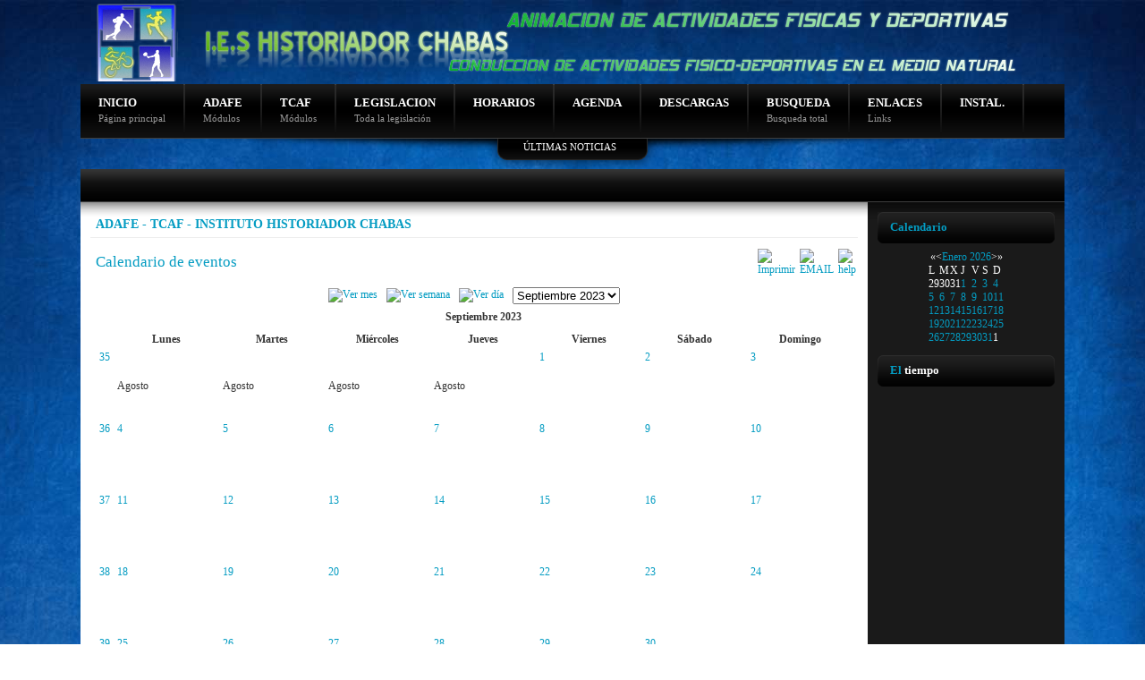

--- FILE ---
content_type: text/html; charset=utf-8
request_url: http://adafe.info/index.php/component/jevents/month.calendar/2023/09/28/-
body_size: 8896
content:

<!DOCTYPE html PUBLIC "-//W3C//DTD XHTML 1.0 Transitional//EN" "http://www.w3.org/TR/xhtml1/DTD/xhtml1-transitional.dtd">

<html xmlns="http://www.w3.org/1999/xhtml" xml:lang="es-es" lang="es-es" >

<head>

  <base href="http://adafe.info/index.php/component/jevents/month.calendar/2023/09/28/-" />
  <meta http-equiv="content-type" content="text/html; charset=utf-8" />
  <meta name="robots" content="noindex, nofollow" />
  <meta name="keywords" content="adafe, tecaf, ciclo formativo, educación física, atletismo, tenis, natación, futbol, baloncesto, balonmano, voley" />
  <meta name="description" content="Información para todos los alumnos que estudien el ciclo formativo superior de Técnico Superior Animación de Actividades Físicas y Deportivas." />
  <meta name="generator" content="Joomla! 1.5 - Open Source Content Management" />
  <title>ADAFE - TCAF - INSTITUTO HISTORIADOR CHABAS</title>
  <link href="/templates/emma_smooth/favicon.ico" rel="shortcut icon" type="image/x-icon" />
  <link rel="stylesheet" href="/plugins/system/cdscriptegrator/libraries/highslide/css/cssloader.php?files[]=highslide.css" type="text/css" />
  <link rel="stylesheet" href="/components/com_jevents/views/alternative/assets/css/events_css.css" type="text/css" />
  <link rel="stylesheet" href="/components/com_jevents/views/alternative/assets/css/modstyle.css" type="text/css" />
  <link rel="stylesheet" href="/modules/mod_cd_login/tmpl/css/mod_cd_login.css" type="text/css" />
  <style type="text/css">
    <!--
.childcat {display:none:}
    -->
  </style>
  <script type="text/javascript" src="/plugins/system/cdscriptegrator/libraries/highslide/js/jsloader.php?files[]=highslide-full.min.js"></script>
  <script type="text/javascript" src="/plugins/system/cdscriptegrator/libraries/jquery/js/jsloader.php?files[]=jquery-1.4.4.min.js&amp;files[]=jquery-noconflict.js"></script>
  <script type="text/javascript" src="/media/system/js/mootools-uncompressed.js"></script>
  <script type="text/javascript" src="/components/com_jevents/assets/js/view_detail.js"></script>
  <script type="text/javascript">

		<!--
		hs.graphicsDir = '/plugins/system/cdscriptegrator/libraries/highslide/graphics/';
    	hs.outlineType = 'rounded-white';
    	hs.outlineWhileAnimating = true;
    	hs.showCredits = true;
    	hs.expandDuration = 250;
		hs.anchor = 'auto';
		hs.align = 'auto';
		hs.transitions = ["expand"];
		hs.dimmingOpacity = 0;
		hs.lang = {
		   loadingText :     'CDS_LOADING',
		   loadingTitle :    'CDS_CANCELCLICK',
		   focusTitle :      'CDS_FOCUSCLICK',
		   fullExpandTitle : 'CDS_FULLEXPANDTITLE',
		   fullExpandText :  'CDS_FULLEXPANDTEXT',
		   creditsText :     'CDS_CREDITSTEXT',
		   creditsTitle :    'CDS_CREDITSTITLE',
		   previousText :    'CDS_PREVIOUSTEXT',
		   previousTitle :   'CDS_PREVIOUSTITLE',
		   nextText :        'CDS_NEXTTEXT',
		   nextTitle :       'CDS_NEXTTITLE',
		   moveTitle :       'CDS_MOVETITLE',
		   moveText :        'CDS_MOVETEXT',
		   closeText :       'CDS_CLOSETITLE',
		   closeTitle :      'CDS_CLOSETEXT',
		   resizeTitle :     'CDS_RESIZETITLE',
		   playText :        'CDS_PLAYTEXT',
		   playTitle :       'CDS_PLAYTITLE',
		   pauseText :       'CDS_PAUSETEXT',
		   pauseTitle :      'CDS_PAUSETITLE',   
		   number :          'CDS_NUMBER',
		   restoreTitle :    'CDS_RESTORETITLE'
		};
		//-->
		
	hs.Expander.prototype.onAfterExpand = function () {
		document.getElementById('modlgn_username').focus();
	};
	
  </script>
  <link href="http://adafe.info/index.php?option=com_jevents&amp;task=modlatest.rss&amp;format=feed&amp;type=rss&amp;Itemid=0&amp;modid=0"  rel="alternate"  type="application/rss+xml" title="JEvents - RSS 2.0 Feed" />
  <link href="http://adafe.info/index.php?option=com_jevents&amp;task=modlatest.rss&amp;format=feed&amp;type=atom&amp;Itemid=0&amp;modid=0"  rel="alternate"  type="application/rss+xml" title="JEvents - Atom Feed" />











<meta http-equiv="Content-Type" content="text/html; _ISO" />

<meta http-equiv="Content-Style-Type" content="text/css" />



<link rel="stylesheet" href="http://adafe.info//templates/system/css/system.css" type="text/css" />

<link rel="stylesheet" href="http://adafe.info//templates/system/css/general.css" type="text/css" />



<link href="http://adafe.info//templates/emma_smooth/css/template_css.css" rel="stylesheet" type="text/css" media="screen" />



<link href="http://adafe.info//templates/emma_smooth/css/s5_suckerfish.css" rel="stylesheet" type="text/css" media="screen" />



<link href="http://adafe.info//templates/emma_smooth/css/editor.css" rel="stylesheet" type="text/css" media="screen" />



<link href="/emma_smooth/templates/emma_smooth/favicon.ico" rel="shortcut icon" type="image/x-icon" />



<script type="text/javascript" language="javascript" src="/templates/emma_smooth/js/s5_effects.js"></script>






	<script type="text/javascript" language="javascript" src="/templates/emma_smooth/js/s5_cookies.js"></script>









<script language="javascript" type="text/javascript" >var s5_text_menu_1 = 'Página principal';</script><script language="javascript" type="text/javascript" >var s5_text_menu_2 = 'Módulos';</script><script language="javascript" type="text/javascript" >var s5_text_menu_3 = 'Módulos';</script><script language="javascript" type="text/javascript" >var s5_text_menu_4 = 'Toda la legislación';</script><script language="javascript" type="text/javascript" >var s5_text_menu_5 = '';</script><script language="javascript" type="text/javascript" >var s5_text_menu_6 = '';</script><script language="javascript" type="text/javascript" >var s5_text_menu_7 = '';</script><script language="javascript" type="text/javascript" >var s5_text_menu_8 = 'Busqueda total';</script><script language="javascript" type="text/javascript" >var s5_text_menu_9 = 'Links';</script><script language="javascript" type="text/javascript" >var s5_text_menu_10 = '';</script>





<style type="text/css"> 



#s5_banner, #s5_banner ul.menu a, #s5_banner ul.menu a:visited {

color:#FFFFFF;

}



table.s5_newsflash_body a.readon, a, label, a:hover, a:focus, a:visited, #s5_button_content div.moduletable h3, .componentheading, #s5_navv a:hover, #s5_navv a.sfhover, .s5_h3_first, .contentheading, #s5_main_body_outer ul.menu #current a, #s5_main_body_outer ul.menu a:hover {

color:#049CC2;

}



#s5_navv ul li.active a.active, .button {

background-color:#049CC2;

}












#s5_inset_column {

float:left;

}



#s5_body_column {

float:right;

}






</style> 

<script type="text/javascript">

  var _gaq = _gaq || [];
  _gaq.push(['_setAccount', 'UA-4255388-4']);
  _gaq.push(['_trackPageview']);

  (function() {
    var ga = document.createElement('script'); ga.type = 'text/javascript'; ga.async = true;
    ga.src = ('https:' == document.location.protocol ? 'https://ssl' : 'http://www') + '.google-analytics.com/ga.js';
    var s = document.getElementsByTagName('script')[0]; s.parentNode.insertBefore(ga, s);
  })();

</script>

</head>



<body id="s5_body">



	<div id="s5_header_wrap" style="width:1100px">

	

		<div id="s5_logo_banner_wrap" style="width:1100px">

		

			
		

		</div>

		

		
		

		
		

			<div id="s5_menu">

				

				<div id="s5_navv">

									

					<ul onmouseover="check_id()">
	<li><span class="s5_outer_active"><span class="s5_rs"><a class="active" href="/index.php/home">INICIO<span class="s5_bottom_text"></span></a></span></span></li>
	<li><span class="s5_outer_active"><span class="s5_rs"><a class="active" href="/index.php/adafe">ADAFE<span class="s5_bottom_text"></span></a></span></span>		<ul><li class='s5_menu_spacer'></li>
			<li class='noback'><span><span><a class="parent" href="#"> PRIMER CURSO</a></span></span>		<ul>
			<li><span><span class="s5_rs"><a class="sub" href="/index.php/adafe/primer-curso/modulo-implementos">MODULO IMPLEMENTOS</a></span></span></li>
			<li><span><span class="s5_rs"><a class="sub" href="/index.php/adafe/primer-curso/modulo-individuales">MODULO INDIVIDUALES</a></span></span></li>
			<li><span><span class="s5_rs"><a class="sub" href="/index.php/adafe/primer-curso/modulo-didactica">MODULO DIDACTICA</a></span></span></li>
			<li><span><span class="s5_rs"><a class="sub" href="/index.php/adafe/primer-curso/modulo-dinamica">MODULO DINAMICA</a></span></span></li>
			<li><span><span class="s5_rs"><a class="sub" href="/index.php/adafe/primer-curso/modulo-fundamentos-de-biologia">MODULO FUNDAMENTOS DE BIOLOGIA</a></span></span></li>
			<li><span><span class="s5_rs"><a class="sub" href="/index.php/adafe/primer-curso/modulo-juegos-y-recreacion">MODULO JUEGOS Y RECREACION</a></span></span></li>
		</ul></li>
			<li class='noback'><span><span><a class="parent" href="#"> SEGUNDO CURSO</a></span></span>		<ul>
			<li><span><span class="s5_rs"><a class="sub" href="/index.php/adafe/segundo-curso/modulo-colectivos">MODULO COLECTIVOS</a></span></span></li>
			<li><span><span class="s5_rs"><a class="sub" href="/index.php/adafe/segundo-curso/modulo-discapacitados">MODULO DISCAPACITADOS</a></span></span></li>
			<li><span><span class="s5_rs"><a class="sub" href="/index.php/adafe/segundo-curso/modulo-socorrismo">MODULO SOCORRISMO</a></span></span></li>
			<li><span><span class="s5_rs"><a class="sub" href="/index.php/adafe/segundo-curso/modulo-de-fol">MODULO DE FOL</a></span></span></li>
			<li><span><span class="s5_rs"><a class="sub" href="/index.php/adafe/segundo-curso/modulo-ote">MODULO OTE</a></span></span></li>
			<li><span><span class="s5_rs"><a class="sub" href="/index.php/adafe/segundo-curso/modulo-fct">MODULO FCT</a></span></span></li>
		</ul></li>
		</ul></li>
	<li><span class="s5_outer_active"><span class="s5_rs"><a class="active" href="/index.php/tecaf">TCAF<span class="s5_bottom_text"></span></a></span></span>		<ul><li class='s5_menu_spacer'></li>
			<li class='noback'><span><span class="s5_rs"><a class="sub" href="/index.php/tecaf/modulo-discapacitados">MODULO DISCAPACITADOS</a></span></span></li>
			<li class='noback'><span><span class="s5_rs"><a class="sub" href="/index.php/tecaf/modulo-dinamica">MODULO DINAMICA</a></span></span></li>
			<li class='noback'><span><span class="s5_rs"><a class="sub" href="/index.php/tecaf/modulo-de-fol">MODULO DE FOL</a></span></span></li>
			<li class='noback'><span><span class="s5_rs"><a class="sub" href="/index.php/tecaf/modulo-caballos">MODULO CABALLOS</a></span></span></li>
			<li class='noback'><span><span class="s5_rs"><a class="sub" href="/index.php/tecaf/modulo-fundamentos-biologia">MODULO FUNDAMENTOS BIOLOGIA</a></span></span></li>
			<li class='noback'><span><span><a class="parent" href="/index.php/tecaf/modulo-bicicletas"> MODULO BICICLETAS</a></span></span>		<ul>
			<li><span><span class="s5_rs"><a class="sub" href="/index.php/tecaf/modulo-bicicletas/programacion-bicicletas">PROGRAMACION BICICLETAS</a></span></span></li>
		</ul></li>
			<li class='noback'><span><span><a class="parent" href="/index.php/tecaf/modulo-montana"> MODULO MONTAÑA</a></span></span>		<ul>
			<li><span><span class="s5_rs"><a class="sub" href="/index.php/tecaf/modulo-montana/programacion-montana">PROGRAMACION MONTAÑA</a></span></span></li>
			<li><span><span class="s5_rs"><a class="sub" href="/index.php/tecaf/modulo-montana/salidas-montana">SALIDAS MONTAÑA</a></span></span></li>
			<li><span><span class="s5_rs"><a class="sub" href="/index.php/tecaf/modulo-montana/examen-de-nudos">EXAMEN DE NUDOS</a></span></span></li>
		</ul></li>
			<li class='noback'><span><span class="s5_rs"><a class="sub" href="/index.php/tecaf/modulo-ote">MODULO OTE</a></span></span></li>
			<li class='noback'><span><span class="s5_rs"><a class="sub" href="/index.php/tecaf/modulo-fct">MODULO FCT</a></span></span></li>
		</ul></li>
	<li><span class="s5_outer_active"><span class="s5_rs"><a class="active" href="/">LEGISLACION<span class="s5_bottom_text"></span></a></span></span>		<ul><li class='s5_menu_spacer'></li>
			<li class='noback'><span><span class="s5_rs"><a class="sub" href="/index.php/legislacion/legislacion-adafe">Legislación ADAFE</a></span></span></li>
			<li class='noback'><span><span class="s5_rs"><a class="sub" href="/index.php/legislacion/legislacion-tecaf">Legislación TCAF</a></span></span></li>
		</ul></li>
	<li><span class="s5_outer_active"><span class="s5_rs"><a class="active" href="/">HORARIOS<span class="s5_bottom_text"></span></a></span></span>		<ul><li class='s5_menu_spacer'></li>
			<li class='noback'><span><span><a class="parent" href="/"> ADAFE</a></span></span>		<ul>
			<li><span><span class="s5_rs"><a class="sub" href="/">PRIMERO A</a></span></span></li>
			<li><span><span class="s5_rs"><a class="sub" href="/">PRIMERO B</a></span></span></li>
			<li><span><span class="s5_rs"><a class="sub" href="/">SEGUNDO A</a></span></span></li>
			<li><span><span class="s5_rs"><a class="sub" href="/">SEGUNDO B</a></span></span></li>
		</ul></li>
			<li class='noback'><span><span><a class="parent" href="/"> TCAF</a></span></span>		<ul>
			<li><span><span class="s5_rs"><a class="sub" href="/">GRUPO A</a></span></span></li>
			<li><span><span class="s5_rs"><a class="sub" href="/">GRUPO B</a></span></span></li>
		</ul></li>
		</ul></li>
	<li><span class="s5_outer_active"><span class="s5_rs"><a class="active" href="/index.php/component/jevents/month.calendar">AGENDA<span class="s5_bottom_text"></span></a></span></span></li>
	<li><span class="s5_outer_active"><span class="s5_rs"><a class="active" href="/index.php/descargas">DESCARGAS<span class="s5_bottom_text"></span></a></span></span></li>
	<li><span class="s5_outer_active"><span class="s5_rs"><a class="active" href="/index.php/busqueda">BUSQUEDA<span class="s5_bottom_text"></span></a></span></span></li>
	<li><span class="s5_outer_active"><span class="s5_rs"><a class="active" href="/index.php/enlaces">ENLACES<span class="s5_bottom_text"></span></a></span></span></li>
	<li><span class="s5_outer_active"><span class="s5_rs"><a class="active" href="/index.php/instalaciones">INSTAL.<span class="s5_bottom_text"></span></a></span></span>		<ul><li class='s5_menu_spacer'></li>
			<li class='noback'><span><span class="s5_rs"><a class="sub" href="/index.php/instalaciones/adafe">ADAFE</a></span></span></li>
		</ul></li>
</ul>
						
							

						
							<script type="text/javascript" src="http://adafe.info//templates/emma_smooth/js/s5_scroll_down_no_moo_menu.js"></script>																		

							

							

						<script type="text/javascript" src="http://adafe.info//templates/emma_smooth/js/s5_textmenu.js"></script>

									

				</div>

				

			</div>

						

		
	

	</div>

	

	
	

		<div class="s5_shadow" style="width:1100px; margin-bottom:0px"></div>

	

	
	

	<!-- Start Slider Panel -->

				

		


					<form name="s5_panelform" action="" id="panelform">



						<input type="hidden" id="panel_holder" name="panel_holder" value=""></input>



						<script type="text/javascript">



							load_valuepanel();



						</script>



					</form>



				   <div id="s5_panel" style="width:1100px">



						<div id="s5_panel_inner">



							<div id="s5_panel_top"></div>

							

								<div style="padding-left:13px; padding-right:13px">

						  

										  <div style="width:49.9%; float: left;"><div class="rowpadding">		<div class="moduletable">
					<h3>Ultimas noticias</h3>
					<ul class="latestnews">
	<li class="latestnews">
		<a href="/index.php/tecaf/modulo-montana/28-fotos-sierra-nevada-2015" class="latestnews">
			Fotos sierra nevada 2015</a>
	</li>
	<li class="latestnews">
		<a href="/index.php/tecaf/modulo-montana/examen-de-nudos" class="latestnews">
			Video de nudos</a>
	</li>
	<li class="latestnews">
		<a href="/index.php/tecaf/modulo-montana/26-fotos-sierra-nevada-2014" class="latestnews">
			Fotos sierra nevada 2014</a>
	</li>
	<li class="latestnews">
		<a href="/index.php/tecaf/modulo-bicicletas/programacion-bicicletas" class="latestnews">
			Programacion de bicicletas</a>
	</li>
	<li class="latestnews">
		<a href="/index.php/tecaf/modulo-montana/programacion-montana" class="latestnews">
			Programación montaña</a>
	</li>
</ul>		</div>
	</div></div>


										  


										  <div style="width:49.9%; float: left;"><div class="rowpadding">		<div class="moduletable">
					<h3>Lo más leido</h3>
					<ul class="mostread">
	<li class="mostread">
		<a href="/index.php/tecaf/modulo-montana/26-fotos-sierra-nevada-2014" class="mostread">
			Fotos sierra nevada 2014</a>
	</li>
	<li class="mostread">
		<a href="/index.php/tecaf/modulo-montana/salidas-montana" class="mostread">
			Salidas curso montaña</a>
	</li>
	<li class="mostread">
		<a href="/index.php/tecaf/modulo-montana/programacion-montana" class="mostread">
			Programación montaña</a>
	</li>
	<li class="mostread">
		<a href="/index.php/tecaf/modulo-montana/examen-de-nudos" class="mostread">
			Video de nudos</a>
	</li>
	<li class="mostread">
		<a href="/index.php/tecaf/modulo-bicicletas/programacion-bicicletas" class="mostread">
			Programacion de bicicletas</a>
	</li>
</ul>		</div>
	</div></div>


								</div>

							

							<div class="clr"></div>



							<div style="clear:both"></div>



							<div id="s5_panel_bottom"></div>



						</div>



				   </div>



					<div style="clear:both"></div>



					<div id="s5_panel_button" onclick="panel()">

							<div id="s5_open">ÚLTIMAS NOTICIAS</div>

							<div id="s5_closed" style="display:none;">Cerrar</div>

					</div>

		  

		 

			

	<!-- End Slider Panel -->

	

	<div id="s5_bottom_wrap" style="width:1100px">

	

		<div class="s5_bar">

		

						
						

						
					

					<div style="clear:both"></div>

		

		</div>

		

		<div id="s5_main_body_outer">

		

			<div id="s5_content_area" style="width:880px">

			

				<div id="s5_content_area_inner">

				

					
					

					
					

					
			

					
					

					


					
											

							
							

								
								
								<div id="s5_body_column" style="width:858px">

								
								<div id="s5_body_column_inner">

						

									

									
<!-- JEvents v2.2.9 , Copyright © 2006-2012 GWE Systems Ltd, JEvents Project Group, http://www.jevents.net -->
	<div class="componentheading">
		ADAFE - TCAF - INSTITUTO HISTORIADOR CHABAS	</div>

<table class="contentpaneopen jeventpage  jeventsdark" id="jevents_header">
	<tr>
	<td class="contentheading" width="100%">
	Calendario de eventos	</td>
				<td  width="20" class="buttonheading" align="right">
			<a href="javascript:void(0);" onclick="window.open('/index.php/component/jevents/month.calendar/2023/09/28/-?pop=1&amp;tmpl=component', 'win2', 'status=no,toolbar=no,scrollbars=yes,titlebar=no,menubar=no,resizable=yes,width=600,height=600,directories=no,location=no');" title="Imprimir">
              	<img src="/templates/emma_smooth/images/printButton.png" alt="Imprimir"  />			</a>
			</td> 		<td width="20" class="buttonheading" align="right">
			<a href="javascript:void(0);" onclick="javascript:window.open('/index.php/component/mailto/?tmpl=component&amp;link=a1ba0c4b12f02ece4fbfc3986a269974bfad3ad4','emailwin','width=400,height=350,menubar=yes,resizable=yes'); return false;" title="EMAIL">
				<img src="/templates/emma_smooth/images/emailButton.png" alt="EMAIL"  />			</a>
		</td>
		<td class="buttonheading" align="right"><a href="http://www.jevents.net" target="_blank"><img src="http://adafe.info/components/com_jevents/views/alternative/assets/images/help.gif" border="0" alt="help" class='jev_help' /></a></td>	</tr>
</table>
<table class="contentpaneopen  jeventpage jeventsdark" id="jevents_body">
	<tr>
	<td width="100%">
		<div class="ev_navigation" style="width:100%">
			<table  border="0" >
				<tr valign="top">
										<td class="iconic_td" align="center" valign="middle">
						<div id="ev_icon_monthly_active" class="nav_bar_cal" ><a href="/index.php/component/jevents/month.calendar/2026/01/19/-" title="Ver mes">
								<img src="http://adafe.info/components/com_jevents/views/alternative/assets/images/transp.gif" alt="Ver mes"/></a>
						</div>
					</td>
															<td class="iconic_td" align="center" valign="middle">
						<div id="ev_icon_weekly" class="nav_bar_cal"><a href="/index.php/component/jevents/week.listevents/2026/01/19/-" title="Ver semana">
								<img src="http://adafe.info/components/com_jevents/views/alternative/assets/images/transp.gif" alt="Ver semana"/></a>
						</div>
					</td>
															<td class="iconic_td" align="center" valign="middle">
						<div id="ev_icon_daily" class="nav_bar_cal" ><a href="/index.php/component/jevents/day.listevents/2026/01/19/-" title="Ver hoy"><img src="http://adafe.info/components/com_jevents/views/alternative/assets/images/transp.gif" alt="Ver día"/></a>
						</div>
					</td>
															<td class="iconic_td" align="center" valign="middle">
		<script type='text/javascript'>
/* <![CDATA[ */
 function selectMD(elem) {
        var ym = elem.options[elem.selectedIndex].value.split('|');
var link = '/index.php/component/jevents/month.calendar/YYYYyyyy/MMMMmmmm/1/-';
link = link.replace(/&/g,'&');
link = link.replace(/MMMMmmmm/g,ym[0]);
link = link.replace(/YYYYyyyy/g,ym[1]);
location.replace(link);
}
/* ]]> */
</script>
<select name="monthyear" id="monthyear" onchange="selectMD(this);"><option value="3|2023" >Marzo 2023</option><option value="4|2023" >Abril 2023</option><option value="5|2023" >Mayo 2023</option><option value="6|2023" >Junio 2023</option><option value="7|2023" >Julio 2023</option><option value="8|2023" >Agosto 2023</option><option value="9|2023"  selected="selected">Septiembre 2023</option><option value="10|2023" >Octubre 2023</option><option value="11|2023" >Noviembre 2023</option><option value="12|2023" >Diciembre 2023</option><option value="1|2024" >Enero 2024</option><option value="2|2024" >Febrero 2024</option></select>					</td>                    
									</tr>
			</table>
		</div>
		
<table width="100%" align="center" cellpadding="0" cellspacing="0" class="cal_table">
    <tr valign="top" style="height:25px!important;line-height:25px;font-weight:bold;">
    	<td width="2%" rowspan="2" />
        <td colspan="2" class="cal_td_month" style="text-align:center;">                
           <a href='' title='' style='text-decoration:none;'></a>        </td>
        <td colspan="3" class="cal_td_currentmonth" style="text-align:center;">Septiembre 2023</td>
        <td colspan="2" class="cal_td_month" style="text-align:center;">                
           <a href='' title='' style='text-decoration:none;'></a>        </td>
    </tr>
    <tr valign="top">
                     <td width="14%" align="center" style="height:25px!important;line-height:25px;font-weight:bold;">
                Lunes            </td>
                        <td width="14%" align="center" style="height:25px!important;line-height:25px;font-weight:bold;">
                Martes            </td>
                        <td width="14%" align="center" style="height:25px!important;line-height:25px;font-weight:bold;">
                Miércoles            </td>
                        <td width="14%" align="center" style="height:25px!important;line-height:25px;font-weight:bold;">
                Jueves            </td>
                        <td width="14%" align="center" style="height:25px!important;line-height:25px;font-weight:bold;">
                Viernes            </td>
                        <td width="14%" align="center" style="height:25px!important;line-height:25px;font-weight:bold;">
                <span class="saturday">Sábado</span>            </td>
                        <td width="14%" align="center" style="height:25px!important;line-height:25px;font-weight:bold;">
                <span class="sunday">Domingo</span>            </td>
                </tr>            
               
	<tr valign="top" style="height:80px;">				
        <td width='2%' class='cal_td_weeklink'><a href='/index.php/component/jevents/week.listevents/2023/8/28/-'>35</a></td>
            <td width="14%" class="cal_td_daysoutofmonth" valign="middle">
                Agosto            </td>
            	            <td width="14%" class="cal_td_daysoutofmonth" valign="middle">
                Agosto            </td>
            	            <td width="14%" class="cal_td_daysoutofmonth" valign="middle">
                Agosto            </td>
            	            <td width="14%" class="cal_td_daysoutofmonth" valign="middle">
                Agosto            </td>
            	            <td class="cal_td_daysnoevents" width="14%" valign="top" style="height:80px;">
                            	<a class="cal_daylink" href="/index.php/component/jevents/day.listevents/2023/09/01/-" title="Ir al calendario - día actual">1</a>
                </td>
            <td class="cal_td_daysnoevents" width="14%" valign="top" style="height:80px;">
                            	<a class="cal_daylink" href="/index.php/component/jevents/day.listevents/2023/09/02/-" title="Ir al calendario - día actual">2</a>
                </td>
            <td class="cal_td_daysnoevents" width="14%" valign="top" style="height:80px;">
                            	<a class="cal_daylink" href="/index.php/component/jevents/day.listevents/2023/09/03/-" title="Ir al calendario - día actual">3</a>
                </td>
</tr>
           
	<tr valign="top" style="height:80px;">				
        <td width='2%' class='cal_td_weeklink'><a href='/index.php/component/jevents/week.listevents/2023/09/4/-'>36</a></td>
            <td class="cal_td_daysnoevents" width="14%" valign="top" style="height:80px;">
                            	<a class="cal_daylink" href="/index.php/component/jevents/day.listevents/2023/09/04/-" title="Ir al calendario - día actual">4</a>
                </td>
            <td class="cal_td_daysnoevents" width="14%" valign="top" style="height:80px;">
                            	<a class="cal_daylink" href="/index.php/component/jevents/day.listevents/2023/09/05/-" title="Ir al calendario - día actual">5</a>
                </td>
            <td class="cal_td_daysnoevents" width="14%" valign="top" style="height:80px;">
                            	<a class="cal_daylink" href="/index.php/component/jevents/day.listevents/2023/09/06/-" title="Ir al calendario - día actual">6</a>
                </td>
            <td class="cal_td_daysnoevents" width="14%" valign="top" style="height:80px;">
                            	<a class="cal_daylink" href="/index.php/component/jevents/day.listevents/2023/09/07/-" title="Ir al calendario - día actual">7</a>
                </td>
            <td class="cal_td_daysnoevents" width="14%" valign="top" style="height:80px;">
                            	<a class="cal_daylink" href="/index.php/component/jevents/day.listevents/2023/09/08/-" title="Ir al calendario - día actual">8</a>
                </td>
            <td class="cal_td_daysnoevents" width="14%" valign="top" style="height:80px;">
                            	<a class="cal_daylink" href="/index.php/component/jevents/day.listevents/2023/09/09/-" title="Ir al calendario - día actual">9</a>
                </td>
            <td class="cal_td_daysnoevents" width="14%" valign="top" style="height:80px;">
                            	<a class="cal_daylink" href="/index.php/component/jevents/day.listevents/2023/09/10/-" title="Ir al calendario - día actual">10</a>
                </td>
</tr>
           
	<tr valign="top" style="height:80px;">				
        <td width='2%' class='cal_td_weeklink'><a href='/index.php/component/jevents/week.listevents/2023/09/11/-'>37</a></td>
            <td class="cal_td_daysnoevents" width="14%" valign="top" style="height:80px;">
                            	<a class="cal_daylink" href="/index.php/component/jevents/day.listevents/2023/09/11/-" title="Ir al calendario - día actual">11</a>
                </td>
            <td class="cal_td_daysnoevents" width="14%" valign="top" style="height:80px;">
                            	<a class="cal_daylink" href="/index.php/component/jevents/day.listevents/2023/09/12/-" title="Ir al calendario - día actual">12</a>
                </td>
            <td class="cal_td_daysnoevents" width="14%" valign="top" style="height:80px;">
                            	<a class="cal_daylink" href="/index.php/component/jevents/day.listevents/2023/09/13/-" title="Ir al calendario - día actual">13</a>
                </td>
            <td class="cal_td_daysnoevents" width="14%" valign="top" style="height:80px;">
                            	<a class="cal_daylink" href="/index.php/component/jevents/day.listevents/2023/09/14/-" title="Ir al calendario - día actual">14</a>
                </td>
            <td class="cal_td_daysnoevents" width="14%" valign="top" style="height:80px;">
                            	<a class="cal_daylink" href="/index.php/component/jevents/day.listevents/2023/09/15/-" title="Ir al calendario - día actual">15</a>
                </td>
            <td class="cal_td_daysnoevents" width="14%" valign="top" style="height:80px;">
                            	<a class="cal_daylink" href="/index.php/component/jevents/day.listevents/2023/09/16/-" title="Ir al calendario - día actual">16</a>
                </td>
            <td class="cal_td_daysnoevents" width="14%" valign="top" style="height:80px;">
                            	<a class="cal_daylink" href="/index.php/component/jevents/day.listevents/2023/09/17/-" title="Ir al calendario - día actual">17</a>
                </td>
</tr>
           
	<tr valign="top" style="height:80px;">				
        <td width='2%' class='cal_td_weeklink'><a href='/index.php/component/jevents/week.listevents/2023/09/18/-'>38</a></td>
            <td class="cal_td_daysnoevents" width="14%" valign="top" style="height:80px;">
                            	<a class="cal_daylink" href="/index.php/component/jevents/day.listevents/2023/09/18/-" title="Ir al calendario - día actual">18</a>
                </td>
            <td class="cal_td_daysnoevents" width="14%" valign="top" style="height:80px;">
                            	<a class="cal_daylink" href="/index.php/component/jevents/day.listevents/2023/09/19/-" title="Ir al calendario - día actual">19</a>
                </td>
            <td class="cal_td_daysnoevents" width="14%" valign="top" style="height:80px;">
                            	<a class="cal_daylink" href="/index.php/component/jevents/day.listevents/2023/09/20/-" title="Ir al calendario - día actual">20</a>
                </td>
            <td class="cal_td_daysnoevents" width="14%" valign="top" style="height:80px;">
                            	<a class="cal_daylink" href="/index.php/component/jevents/day.listevents/2023/09/21/-" title="Ir al calendario - día actual">21</a>
                </td>
            <td class="cal_td_daysnoevents" width="14%" valign="top" style="height:80px;">
                            	<a class="cal_daylink" href="/index.php/component/jevents/day.listevents/2023/09/22/-" title="Ir al calendario - día actual">22</a>
                </td>
            <td class="cal_td_daysnoevents" width="14%" valign="top" style="height:80px;">
                            	<a class="cal_daylink" href="/index.php/component/jevents/day.listevents/2023/09/23/-" title="Ir al calendario - día actual">23</a>
                </td>
            <td class="cal_td_daysnoevents" width="14%" valign="top" style="height:80px;">
                            	<a class="cal_daylink" href="/index.php/component/jevents/day.listevents/2023/09/24/-" title="Ir al calendario - día actual">24</a>
                </td>
</tr>
           
	<tr valign="top" style="height:80px;">				
        <td width='2%' class='cal_td_weeklink'><a href='/index.php/component/jevents/week.listevents/2023/09/25/-'>39</a></td>
            <td class="cal_td_daysnoevents" width="14%" valign="top" style="height:80px;">
                            	<a class="cal_daylink" href="/index.php/component/jevents/day.listevents/2023/09/25/-" title="Ir al calendario - día actual">25</a>
                </td>
            <td class="cal_td_daysnoevents" width="14%" valign="top" style="height:80px;">
                            	<a class="cal_daylink" href="/index.php/component/jevents/day.listevents/2023/09/26/-" title="Ir al calendario - día actual">26</a>
                </td>
            <td class="cal_td_daysnoevents" width="14%" valign="top" style="height:80px;">
                            	<a class="cal_daylink" href="/index.php/component/jevents/day.listevents/2023/09/27/-" title="Ir al calendario - día actual">27</a>
                </td>
            <td class="cal_td_daysnoevents" width="14%" valign="top" style="height:80px;">
                            	<a class="cal_daylink" href="/index.php/component/jevents/day.listevents/2023/09/28/-" title="Ir al calendario - día actual">28</a>
                </td>
            <td class="cal_td_daysnoevents" width="14%" valign="top" style="height:80px;">
                            	<a class="cal_daylink" href="/index.php/component/jevents/day.listevents/2023/09/29/-" title="Ir al calendario - día actual">29</a>
                </td>
            <td class="cal_td_daysnoevents" width="14%" valign="top" style="height:80px;">
                            	<a class="cal_daylink" href="/index.php/component/jevents/day.listevents/2023/09/30/-" title="Ir al calendario - día actual">30</a>
                </td>
            <td width="14%" class="cal_td_daysoutofmonth" valign="middle">
                Octubre            </td>
            	</tr>
</table>
<div class="event_legend_container"><div class="event_legend_item " style="border-color:#3366FF"><div class="event_legend_name" style="border-color:#3366FF"><a href="/index.php/component/jevents/month.calendar/2023/09/28/21" title="ADAFE">ADAFE</a></div>
</div>
<div class="event_legend_item childcat" style="border-color:#000066"><div class="event_legend_name" style="border-color:#000066"><a href="/index.php/component/jevents/month.calendar/2023/09/28/27" title="Grupo A">Grupo A</a></div>
</div>
<div class="event_legend_item childcat" style="border-color:#CCFFFF"><div class="event_legend_name" style="border-color:#CCFFFF"><a href="/index.php/component/jevents/month.calendar/2023/09/28/26" title="Grupo B">Grupo B</a></div>
</div>
<div class="event_legend_item " style="border-color:#FF0000"><div class="event_legend_name" style="border-color:#FF0000"><a href="/index.php/component/jevents/month.calendar/2023/09/28/28" title="FIESTA">FIESTA</a></div>
</div>
<div class="event_legend_item " style="border-color:#33CC00"><div class="event_legend_name" style="border-color:#33CC00"><a href="/index.php/component/jevents/month.calendar/2023/09/28/23" title="TECAF">TECAF</a></div>
<div class="event_legend_desc"  style="border-color:#33CC00"><p>Actividades medio</p></div></div>
<div class="event_legend_item childcat" style="border-color:#003300"><div class="event_legend_name" style="border-color:#003300"><a href="/index.php/component/jevents/month.calendar/2023/09/28/25" title="Grupo A">Grupo A</a></div>
</div>
<div class="event_legend_item childcat" style="border-color:#99FF99"><div class="event_legend_name" style="border-color:#99FF99"><a href="/index.php/component/jevents/month.calendar/2023/09/28/24" title="Grupo B">Grupo B</a></div>
</div>
<div class="event_legend_item " style="border-color:#d3d3d3"><div class="event_legend_name" style="border-color:#d3d3d3"><a href="/index.php/component/jevents/month.calendar/2023/09/28/21|28|23" title="Todas las categorías...">Todas las categorías...</a></div>
<div class="event_legend_desc"  style="border-color:#d3d3d3">Mostrar eventos de todas las categorías</div></div>
<br style="clear:both" /></div>
<br style='clear:both;height:0px;line-height:0px;'/>	</td>
	</tr>
</table>


									

								</div>

								</div>

								

								
								

							
							

					<div style="clear:both"></div>

			

				</div>

			

			</div>

			

			
			

				<div id="s5_right_column" style="width:220px">

				

					<div id="s5_right_column_inner">

				

						
	
			
			
			
			
			
			
		
		<div class="s5_mod_title_wrap_1">
		<div class="s5_mod_title_wrap_2">
			<h3 class="s5_mod_h3"><span class="s5_h3_first">Calendario </span></h3>
		</div>
		</div>
		

		<div class="module_round_box">
		<div>
		<div>
		<div class="s5_inner_div">			
				<script language="javascript"  type="text/javascript" ><!--
	function navLoaded(elem, modid){
		var myspan = document.getElementById("testspan"+modid);
		var modbody = myspan.parentNode;
		modbody.innerHTML=elem.innerHTML;
	}
	function callNavigation(link){
		var body = document.getElementsByTagName('body')[0];
		if (!document.getElementById('calnav')){
			myiframe = document.createElement('iframe');
			myiframe.setAttribute("name","calnav");
			myiframe.setAttribute("id","calnav");
			myiframe.style.display = "none";
			body.appendChild(myiframe);
		}
		else {
			myiframe = document.getElementById('calnav');
		}
		myiframe.setAttribute("src",link);
	}
	//--></script>
	<div style="margin:0px;padding:0px;border-width:0px;"><span id='testspan76' style='display:none'></span>

<table cellpadding="0" cellspacing="0" align="center" class="mod_events_monthyear" >
<tr >
<td><div class="mod_events_link" onmousedown="callNavigation('index.php?option=com_jevents&amp;task=modcal.ajax&amp;day=1&amp;month=01&amp;year=2025&amp;modid=76&amp;tmpl=component&amp;catids=26');">&laquo;</div>
</td><td><div class="mod_events_link" onmousedown="callNavigation('index.php?option=com_jevents&amp;task=modcal.ajax&amp;day=1&amp;month=12&amp;year=2025&amp;modid=76&amp;tmpl=component&amp;catids=26');">&lt;</div>
</td><td align="center"><a href="/index.php/component/jevents/month.calendar/2026/01/19/26" class = "mod_events_link" title = "Ir al calendario - mes actual">Enero</a> <a href="/index.php/component/jevents/year.listevents/2026/01/19/26" class = "mod_events_link" title = "Ir al calendario - año actual">2026</a> </td><td><div class="mod_events_link" onmousedown="callNavigation('index.php?option=com_jevents&amp;task=modcal.ajax&amp;day=1&amp;month=02&amp;year=2026&amp;modid=76&amp;tmpl=component&amp;catids=26');">&gt;</div>
</td><td><div class="mod_events_link" onmousedown="callNavigation('index.php?option=com_jevents&amp;task=modcal.ajax&amp;day=1&amp;month=01&amp;year=2027&amp;modid=76&amp;tmpl=component&amp;catids=26');">&raquo;</div>
</td></tr>
</table>
<table align="center" class="mod_events_table" cellspacing="0" cellpadding="2" >
<tr class="mod_events_dayname">
<td class="mod_events_td_dayname">L</td>
<td class="mod_events_td_dayname">M</td>
<td class="mod_events_td_dayname">X</td>
<td class="mod_events_td_dayname">J</td>
<td class="mod_events_td_dayname">V</td>
<td class="mod_events_td_dayname"><span class="saturday">S</span></td>
<td class="mod_events_td_dayname"><span class="sunday">D</span></td>
</tr>
<tr>
<td class="mod_events_td_dayoutofmonth">29</td>
<td class="mod_events_td_dayoutofmonth">30</td>
<td class="mod_events_td_dayoutofmonth">31</td>
<td class='mod_events_td_daynoevents'>
<a href="/index.php/component/jevents/day.listevents/2026/01/01/26" class = "mod_events_daylink" title = "Ir al calendario - día actual">1</a></td>
<td class='mod_events_td_daynoevents'>
<a href="/index.php/component/jevents/day.listevents/2026/01/02/26" class = "mod_events_daylink" title = "Ir al calendario - día actual">2</a></td>
<td class='mod_events_td_daynoevents'>
<a href="/index.php/component/jevents/day.listevents/2026/01/03/26" class = "mod_events_daylink" title = "Ir al calendario - día actual">3</a></td>
<td class='mod_events_td_daynoevents'>
<a href="/index.php/component/jevents/day.listevents/2026/01/04/26" class = "mod_events_daylink" title = "Ir al calendario - día actual">4</a></td>
</tr>
<tr>
<td class='mod_events_td_daynoevents'>
<a href="/index.php/component/jevents/day.listevents/2026/01/05/26" class = "mod_events_daylink" title = "Ir al calendario - día actual">5</a></td>
<td class='mod_events_td_daynoevents'>
<a href="/index.php/component/jevents/day.listevents/2026/01/06/26" class = "mod_events_daylink" title = "Ir al calendario - día actual">6</a></td>
<td class='mod_events_td_daynoevents'>
<a href="/index.php/component/jevents/day.listevents/2026/01/07/26" class = "mod_events_daylink" title = "Ir al calendario - día actual">7</a></td>
<td class='mod_events_td_daynoevents'>
<a href="/index.php/component/jevents/day.listevents/2026/01/08/26" class = "mod_events_daylink" title = "Ir al calendario - día actual">8</a></td>
<td class='mod_events_td_daynoevents'>
<a href="/index.php/component/jevents/day.listevents/2026/01/09/26" class = "mod_events_daylink" title = "Ir al calendario - día actual">9</a></td>
<td class='mod_events_td_daynoevents'>
<a href="/index.php/component/jevents/day.listevents/2026/01/10/26" class = "mod_events_daylink" title = "Ir al calendario - día actual">10</a></td>
<td class='mod_events_td_daynoevents'>
<a href="/index.php/component/jevents/day.listevents/2026/01/11/26" class = "mod_events_daylink" title = "Ir al calendario - día actual">11</a></td>
</tr>
<tr>
<td class='mod_events_td_daynoevents'>
<a href="/index.php/component/jevents/day.listevents/2026/01/12/26" class = "mod_events_daylink" title = "Ir al calendario - día actual">12</a></td>
<td class='mod_events_td_daynoevents'>
<a href="/index.php/component/jevents/day.listevents/2026/01/13/26" class = "mod_events_daylink" title = "Ir al calendario - día actual">13</a></td>
<td class='mod_events_td_daynoevents'>
<a href="/index.php/component/jevents/day.listevents/2026/01/14/26" class = "mod_events_daylink" title = "Ir al calendario - día actual">14</a></td>
<td class='mod_events_td_daynoevents'>
<a href="/index.php/component/jevents/day.listevents/2026/01/15/26" class = "mod_events_daylink" title = "Ir al calendario - día actual">15</a></td>
<td class='mod_events_td_daynoevents'>
<a href="/index.php/component/jevents/day.listevents/2026/01/16/26" class = "mod_events_daylink" title = "Ir al calendario - día actual">16</a></td>
<td class='mod_events_td_daynoevents'>
<a href="/index.php/component/jevents/day.listevents/2026/01/17/26" class = "mod_events_daylink" title = "Ir al calendario - día actual">17</a></td>
<td class='mod_events_td_daynoevents'>
<a href="/index.php/component/jevents/day.listevents/2026/01/18/26" class = "mod_events_daylink" title = "Ir al calendario - día actual">18</a></td>
</tr>
<tr>
<td class='mod_events_td_todaynoevents'>
<a href="/index.php/component/jevents/day.listevents/2026/01/19/26" class = "mod_events_daylink" title = "Ir al calendario - día actual">19</a></td>
<td class='mod_events_td_daynoevents'>
<a href="/index.php/component/jevents/day.listevents/2026/01/20/26" class = "mod_events_daylink" title = "Ir al calendario - día actual">20</a></td>
<td class='mod_events_td_daynoevents'>
<a href="/index.php/component/jevents/day.listevents/2026/01/21/26" class = "mod_events_daylink" title = "Ir al calendario - día actual">21</a></td>
<td class='mod_events_td_daynoevents'>
<a href="/index.php/component/jevents/day.listevents/2026/01/22/26" class = "mod_events_daylink" title = "Ir al calendario - día actual">22</a></td>
<td class='mod_events_td_daynoevents'>
<a href="/index.php/component/jevents/day.listevents/2026/01/23/26" class = "mod_events_daylink" title = "Ir al calendario - día actual">23</a></td>
<td class='mod_events_td_daynoevents'>
<a href="/index.php/component/jevents/day.listevents/2026/01/24/26" class = "mod_events_daylink" title = "Ir al calendario - día actual">24</a></td>
<td class='mod_events_td_daynoevents'>
<a href="/index.php/component/jevents/day.listevents/2026/01/25/26" class = "mod_events_daylink" title = "Ir al calendario - día actual">25</a></td>
</tr>
<tr>
<td class='mod_events_td_daynoevents'>
<a href="/index.php/component/jevents/day.listevents/2026/01/26/26" class = "mod_events_daylink" title = "Ir al calendario - día actual">26</a></td>
<td class='mod_events_td_daynoevents'>
<a href="/index.php/component/jevents/day.listevents/2026/01/27/26" class = "mod_events_daylink" title = "Ir al calendario - día actual">27</a></td>
<td class='mod_events_td_daynoevents'>
<a href="/index.php/component/jevents/day.listevents/2026/01/28/26" class = "mod_events_daylink" title = "Ir al calendario - día actual">28</a></td>
<td class='mod_events_td_daynoevents'>
<a href="/index.php/component/jevents/day.listevents/2026/01/29/26" class = "mod_events_daylink" title = "Ir al calendario - día actual">29</a></td>
<td class='mod_events_td_daynoevents'>
<a href="/index.php/component/jevents/day.listevents/2026/01/30/26" class = "mod_events_daylink" title = "Ir al calendario - día actual">30</a></td>
<td class='mod_events_td_daynoevents'>
<a href="/index.php/component/jevents/day.listevents/2026/01/31/26" class = "mod_events_daylink" title = "Ir al calendario - día actual">31</a></td>
<td class="mod_events_td_dayoutofmonth">1</td>
</tr>
</table>
</div>
		</div>
		</div>
		</div>
		</div>

	
	
			
			
			
			
			
			
		
		<div class="s5_mod_title_wrap_1">
		<div class="s5_mod_title_wrap_2">
			<h3 class="s5_mod_h3"><span class="s5_h3_first">El </span> tiempo</h3>
		</div>
		</div>
		

		<div class="module_round_box">
		<div>
		<div>
		<div class="s5_inner_div">			
			<script language="javascript" type="text/javascript">
	function iFrameHeight() {
		var h = 0;
		if ( !document.all ) {
			h = document.getElementById('blockrandom').contentDocument.height;
			document.getElementById('blockrandom').style.height = h + 60 + 'px';
		} else if( document.all ) {
			h = document.frames('blockrandom').document.body.scrollHeight;
			document.all.blockrandom.style.height = h + 20 + 'px';
		}
	}
</script>

<iframe 	id="blockrandom"
	name=""
	src="http://www.eltiempo.es/widget/get_widget/2cc5d938139b66a7daaa4e4d8f3de874"
	width="100%"
	height="230"
	scrolling="no"
	align="top"
	frameborder="0"
	class="wrapper">
	No Iframes</iframe>
		</div>
		</div>
		</div>
		</div>

	

				

					</div>

				

				</div>

				

			
			

			<div style="clear:both"></div>

		

		</div>

		

		<div class="s5_shadow" style="width:1100px"></div>

		

		
		

			<div class="s5_bar"></div>

			

				<div id="s5_row1">

				<div id="s5_row1_inner">	

					

									
									<div id="s5_bottom_row_1_mod" style="width:100%">

									<div id="s5_bottom_row_1_inner_mod">

										
	
			
			
		

		<div class="module_round_box">
		<div>
		<div>
		<div class="s5_inner_div">			
			



<div class="cd_moduletitle_logo"><a href="#"
	onclick="return hs.htmlExpand(this, { contentId: 'highslide-html-loginform', wrapperClassName: 'mod_cd_login', outlineType: 'rounded-white', align: 'auto', anchor: 'auto', dimmingOpacity: 0, slideshowGroup: 'mod_cd_login_loginform' } )"
	title="Iniciar sesión">Iniciar sesión</a></div>

	<div class="highslide-html-content" id="highslide-html-loginform">

<div class="highslide-html-content-header">
<div class="highslide-move"
	title="CD_LOGIN_TITLE_MOVE"><a href="#"
	onclick="return hs.close(this)" class="control"
	title="Cerrar">Cerrar</a>
</div>
</div>

<div class="highslide-body">

<form action="/index.php/component/jevents/month.calendar/2026/01/19/-"
	method="post" name="cd_login_form_login" id="cd_login_form_login">
<fieldset class="input">
<div>
<p id="form-login-username"><label for="modlgn_username">Usuario</label><br />
<input id="modlgn_username" type="text" name="username" class="inputbox"
	title="Usuario"
	alt="username" size="18" /></p>
<p id="form-login-password"><label for="modlgn_passwd">Contraseña</label><br />
<input id="modlgn_passwd" type="password" name="passwd" class="inputbox"
	size="18"
	title="Contraseña"
	alt="password" /></p>
<p id="form-login-remember"><input id="modlgn_remember" type="checkbox"
	name="remember" class="inputbox" value="yes"
	title="Recuerdame"
	alt="Recuerdame" /> <label
	for="modlgn_remember">Recuerdame</label></p>
	<p id="form-login-submit"><input type="submit"
	name="Submit" id="cd_login_loginbutton"
	title="CDLOGIN_BUTTON_LOGIN"
	value="" /></p>
	</div>
	</fieldset>
                
	<input type="hidden" name="option" value="com_user" /> <input
	type="hidden" name="task" value="login" /> <input type="hidden"
	name="return" value="L2luZGV4LnBocC9jb21wb25lbnQvamV2ZW50cy9tb250aC5jYWxlbmRhci8yMDIzLzA5LzI4Ly0=" /> <input type="hidden" name="7cf4dcb9cfcb6ef7fb05eeb2800957e1" value="1" /></form>
</div>



		</div>
		</div>
		</div>
		</div>

	

									</div>

									</div>

									 

									 

									 

									 

									

									<div style="clear:both"></div>

					

				</div>

				<div style="clear:both"></div>

				</div>

			

			<div class="s5_shadow" style="width:1100px"></div>

		

		 

		

			<div class="s5_bar" style="width:1100px">

				

				<div id="s5_footer">

		

					<div id="s5_footer_inner" style="width:1100px">

				

						<div id="s5_footer_text">

							
<span class="footerc">

Copyright &copy; 2026.  ADAFE - TCAF - INSTITUTO HISTORIADOR CHABAS.



</span>


						</div>

						<div id="s5_bottom_pos">

							

						</div>	

						

						<div style="clear:both"></div>

						

					</div>

				

				</div>

			

			</div>

				

			<div class="s5_shadow" style="width:1100px"></div>

			

			<div style="height:20px"></div>

		

	</div>

	

	
	

	
	

	<script type="text/javascript">



		


			var panelholder = document.getElementById("s5_panel_inner").offsetHeight;



		


			 if (document.getElementById("panel_holder").value == "1") {



				  document.getElementById("s5_panel").style.height = panelholder +'px';

				  panelclick = 1;

			 }



			 if (document.getElementById("panel_holder").value == "2") {



				  document.getElementById("s5_panel").style.height = 0 +'px';

				  panelclick = 0;

				  document.getElementById("s5_open").style.display = 'block'; 

				  document.getElementById("s5_closed").style.display = 'none'; 

			 }



		


	</script>

	



</body>



</html>

--- FILE ---
content_type: text/css
request_url: http://adafe.info//templates/emma_smooth/css/template_css.css
body_size: 18571
content:
*  {
	margin: 0;
	padding: 0; }


 img, fieldset  { border:none; }
 
 body  {
    font-family: tahoma;
	background:url(../images/s5_background.jpg) no-repeat top center;
	background-attachment:fixed;
	color:#333333;
	}
 
a, label  {
	text-decoration: none;
	font-family: Verdana;
 }
 
label {
	font-weight:bold;
	}

.inputbox {
	 background:#FFFFFF url(../images/s5_inputbox.png) repeat-x;
     border: solid 1px #4B4A4A;
     color: #333333;
     margin: 4px;
	 padding:4px;
}

h1 {
font-size:11px;
}

h2 {
font-size:12px;
}

h3 {
font-size:13px;
}

h4 {
font-size:14px;
}

h5 {
font-size:15px;
}

.sectiontableheader {
	background-color:#EFEDED;
	border-bottom:solid 1px #DAD8D8;
	color:#333333;
	line-height:29px;
	padding:0pt 10px;
}

.sectiontableentry1 {
	font-size:12px;
	padding:7px;
	background:none;
	color:#333333;
}

.sectiontableentry2 {
	background:#EFEDED;
	font-size:12px;
	padding:7px;
	color:#333333;
}
	
a:hover, a:focus  {
	text-decoration:underline; }

 img, fieldset  { border:none; }
 
.latestnews li, .mostread li, .latestnews-highlight li, .mostread-highlight li, .latestnews-boxed li, .mostread-boxed li {
	background:url(../images/arrow.png) no-repeat center left;
	padding-left:20px;
}

/* Small text */
.small, .smalldark, .createdate, .mosimage_caption,
.back_button, .pagenavcounter, .pagenav, .pagenavbar  {
     font-size: 12px;
}

.modifydate {
     font-size: 11px;
     padding-top: 10px; }

.pagenav, .pagenav_prev, .pagenav_next, .pagenavbar {
     padding: 0 2px;
}

p  {
    padding:5px; }

ul  {
	list-style: none; }
	
.contentpaneopen ul {
	list-style:disc;
	margin-left:10px;
	}

ul li  {
	padding: 2px; }

ol  {
	margin-top: 5px;
	margin-bottom: 5px; }

ol li  {
	margin-left: 15px; }

th  {
	padding: 4px;
	font-weight: bold;
	text-align: left; }

fieldset  {
	border: none; }

fieldset a  {
	font-weight: bold; }


a img  {
	border: none; }

td, div  {
	font-size: 12px; }

/* JOOMLA STYLE
--------------------------------------------------------- */
table.blog  {

}

table.blog .article_seperator  {
	display: block;
	border-bottom:dotted 1px #cccccc;
	height: 10px; }


table.contentpane  {
    border-collapse:collapse;
	border-spacing:0px;
	margin:0px;
	padding:0px;
 }

table.contentpaneopen, table.contentpane, table.blog {
width: 100%; }

table.contentpaneopen {
margin-bottom:6px;
}

table.contentpane {
margin-top:15px;
}

table {
     margin-left: auto;
     margin-right: auto; }

table.contentpaneopen  {
	border: none; }
	
table.contentpaneopen tr td {
padding-left:4px;
padding-right:4px;
}

* html table.contentpaneopen tr td {
padding-left:8px;
}

table.contenttoc  {
	margin: 0 0 10px 10px;
	padding: 0;
	width: 35%; }

table.contenttoc a  {
	text-decoration: none; }

table.contenttoc td  {
	padding: 1px 5px 1px 25px; }

table.contenttoc th  {
	padding: 4px;
	background: #2F2F2F;
	color: #FFFFFF;
	text-indent: 5px;
	border: 1px solid #3F3F3F; }

table.poll  {
	padding: 0;
	width: 100%;
	border-collapse: collapse; }

table.pollstableborder  {
	padding: 0;
	width: 100%;
	border: none;
	text-align: left; }

table.pollstableborder img  {
	vertical-align: baseline; }

table.pollstableborder td  {
	padding: 2px!important; }

table.searchintro  {
	padding: 10px 0;
	width: 80%; }

table.searchintro td  {
	padding: 5px!important; }

table.adminform  {
	width: 400px!important; }

.blog_more  {
	margin: 10px 0;
	margin-bottom:25px; }

.blog_more strong  {
	margin: 0 0 5px;
	display: block;
	color: #606060;
	text-transform: uppercase; }

td.buttonheading  {
	padding: 0 0 0 3px!important;
	text-align: center; }

.category  {
	font-size: 13px;
	font-weight: normal; }

.componentheading  {
	padding: 6px;
	margin-bottom: 10px;
    font-size: 14px;
	border-bottom:solid 1px #EDEDED;
	line-height: normal;
	font-weight: bold; }

.contentdescription  {
	padding-bottom: 30px; }

table.blog .contentheading  {
	line-height: normal; }

.contentheading  {
     font-size: 17px;
	 padding-left:20px;
     line-height: normal; }

a.contentpagetitle  {
	text-decoration: none!important; }

a.contentpagetitle:hover,
a.contentpagetitle:active,
a.contentpagetitle:focus  {
	text-decoration: none!important; }

.createdate  {
    padding-bottom:13px;
	font-size:12px; }

.modifydate  {
	height: 15px; }

.moduletable  {
	padding: 0; }

.mosimage  {
	padding: 0;
	border:1px solid #333333;
	margin:6px;	}

.mosimage img  {
	padding: 0;
	margin: 0!important; }
	
.mosimage_caption {
	background:#333333 none repeat scroll 0%;
	border-top:1px solid #333333;
	color:#FFFFFF;
	font-size:10px;
	margin-top:2px;
	padding:1px 2px;}

tr.sectiontableentry1 td  {
	padding: 5px; }

tr.sectiontableentry2 td  {
	padding: 5px; }

.smalldark  {
	text-align: left; }

div.syndicate div  {
	text-align: center; }

a.readon:hover, a.readon:active, a.readon:focus  {	
	text-decoration:underline; }

.article_separator {
height:3px;
line-height:3px;
display:block;
border-bottom:dashed 1px #B0B0B0;
margin-bottom:8px;
margin-top:4px;
}

.back_button {
	height:37px;
	padding-top:26px; }

div.back_button a,
div.back_button a:hover,
div.back_button a:active  {
	margin: -2px 0;
	display: block;
	font-weight:bold;
	height:37px;
	text-decoration: none!important; }

.pollstableborder {
margin-top:10px;
margin-bottom:10px;
}

table.pollstableborder td {
background:none;
}
	
.clr {
    clear: both;
}

/* System Standard Messages */
#system-message { margin-bottom: 20px; }

#system-message dd.message ul { background: #C3D2E5 url(../../system/images/notice-info.png) 4px center no-repeat;}

/* System Error Messages */
#system-message dd.error ul { color: #c00; background: #E6C0C0 url(../../system/images/notice-alert.png) 4px center no-repeat; border-top: 3px solid #DE7A7B; border-bottom: 3px solid #DE7A7B;}

/* System Notice Messages */
#system-message dd.notice ul { color: #c00; background: #EFE7B8 url(../../system/images/notice-note.png) 4px center no-repeat; border-top: 3px solid #F0DC7E; border-bottom: 3px solid #F0DC7E;}

label.invalid {
color:#FF0000;
}
label.invalid {
color:red;
}
.invalid {
border-color:#FF0000;
}
.invalid {
border-color:red !important;
}
.tool-tip {
   float: left;
   background: #CCCCCC;
   border: 1px solid #333333;
   padding: 5px;
   color:#000000;
   max-width: 200px;
}

.tool-title {
   padding: 0;
   margin: 0;
   font-size: 100%;
   font-weight: bold;
   margin-top: -15px;
   padding-top: 15px;
   padding-bottom: 5px;
   color:#000000;
}

.tool-text {
   font-size: 100%;
   color:#000000;
   margin: 0;
}

.rowpadding {
padding: 7px; 
padding-top:7px;
padding-bottom:7px;
}

.button {
	padding-left:8px;
	padding-right:10px;
	padding-top:2px;
	padding-bottom:4px;
	margin-top:6px;
	margin-bottom:6px;
	height:25px;
	background:url(../images/s5_button.png) repeat-x top left;
	border:solid 1px #454545;
	font-size:12px;
	font-weight:bold;
	color:#FFFFFF;
}


/* BOTTOM MENU
----------------------------------------------------------- */

#s5_bottom_pos ul.menu a {
font-size:12px;
}

#s5_bottom_pos ul.menu a:visited {
color:#FFFFFF;
}

#s5_bottom_pos ul.menu li {
float:right;
margin-left:8px;
}

#s5_bottom_pos ul.menu {
margin-right:14px;
}


/* BANNER MENU
----------------------------------------------------------- */

#s5_banner ul.menu a {
font-size:13px;
font-weight:bold;
}

#s5_banner ul.menu li {
float:left;
margin-left:14px;
}

#s5_banner ul.menu {
margin-top:42px;
}


/* COLUMN MENU
----------------------------------------------------------- */

#s5_main_body_outer ul.menu a {
font-size:12px;
padding:7px;
font-weight:normal;
color:#FFFFFF;
padding-left:18px;
border-bottom: 1px solid #3B3B3B;
display:block;
background:url(../images/arrow.png) no-repeat left center;
}

#s5_main_body_outer ul.menu a:hover {
background:url(../images/arrow.png) no-repeat left center;
text-decoration:none;
}

#s5_main_body_outer ul.menu ul a:hover {
background:none;
text-decoration:underline;
}

#s5_main_body_outer ul.menu ul a {
background:none;
font-size:11px;
padding:3px;
padding-left:26px;
border-bottom: none;
display:block;
}

#s5_main_body_outer ul.menu ul ul a {
background:none;
font-size:11px;
padding:3px;
padding-left:34px;
border-bottom: none;
display:block;
}

ul.menu #current ul span {
font-weight:normal;
}

ul.menu #current a {
font-style:italic;
}

#s5_main_body_outer ul.menu li {
padding:0px;
}


/* MODULE STYLES
----------------------------------------------------------- */

.module_round_box-none {
padding:0px;
margin:0px;
}

.module_round_box-none .s5_inner_div {
padding:0px;
margin:0px;
}

.s5_mod_title_wrap_1-none {
margin-bottom:6px;
}

.module_round_box, .module_round_box-highlight, .module_round_box-boxed {
margin-bottom:8px;
}

.s5_mod_h3{
color:#FFFFFF;
}

#s5_content_area .s5_mod_title_wrap_1, .s5_component_wrap_1, #s5_button_wrap1 {
background:url(../images/s5_white_h3_r.png) no-repeat top right;
height:35px;
}

#s5_content_area .s5_mod_title_wrap_2, .s5_component_wrap_2, #s5_button_wrap2 {
background:url(../images/s5_white_h3_l.png) no-repeat top left;
height:35px;
padding-top:9px;
padding-left:14px;
color:#FFFFFF;
}

#s5_content_area .s5_mod_title_wrap_1-highlight {
background:url(../images/s5_white_h3_highlight_r.png) no-repeat top right;
height:35px;
}

#s5_content_area .s5_mod_title_wrap_2-highlight {
background:url(../images/s5_white_h3_highlight_l.png) no-repeat top left;
height:35px;
padding-top:9px;
padding-left:14px;
color:#FFFFFF;
}

#s5_right_column .s5_mod_title_wrap_1 {
background:url(../images/s5_black_h3_r.png) no-repeat top right;
height:35px;
}

#s5_right_column .s5_mod_title_wrap_2 {
background:url(../images/s5_black_h3_l.png) no-repeat top left;
height:26px;
padding-top:9px;
padding-left:14px;
}

#s5_right_column .s5_mod_title_wrap_1-highlight {
background:url(../images/s5_black_h3_highlight_r.png) no-repeat top right;
height:35px;
}

#s5_right_column .s5_mod_title_wrap_2-highlight {
background:url(../images/s5_black_h3_highlight_l.png) no-repeat top left;
height:26px;
padding-top:9px;
padding-left:14px;
}

.s5_mod_title_wrap_1-boxed {
padding-top:6px;
padding-bottom:6px;
padding-left:14px;
padding-right:14px;
color:#333333;
background:#EBEBEB;
border:solid 1px #CBCBCB;
}

.s5_component_wrap_1 .componentheading {
color:#FFFFFF; 
font-size:12px;
padding:0px;
border:none;
padding-top:1px;
}

.s5_component_wrap_1 {
margin-bottom:8px;
}

.s5_inner_div {
padding:4px;
padding-top:8px;
}

#s5_right_above_body_3 .s5_inner_div {
padding-left:0px;
padding-right:0px;
}

#s5_bottom_row_1_mod, #s5_bottom_row_2_mod, #s5_bottom_row_3_mod, #s5_bottom_row_4_mod {
float:left;
}

#s5_row1 .s5_inner_div {
padding:12px;
padding-bottom:8px;
margin-top:10px;
}

#s5_row1 .s5_mod_title_wrap_1 {
margin-top:-27px;
padding-left:14px;
position:relative;
}

/* PANEL
----------------------------------------------------------- */

#s5_panel {
     height: 0px;
     overflow: hidden;
	 background: url(../images/s5_panel_bg.png) repeat-x top center;
	 color:#FFFFFF;
	 margin-left: auto;
     margin-right: auto;
	 margin-top:-16px;
}

#s5_panel_button {
     width: 196px;
     height: 38px;
     margin-left: auto;
     margin-right: auto;
	 margin-bottom:-4px;
     background: url(../images/s5_tab.png) no-repeat;
}

#s5_panel_top {
     width: 100%;
     height: 14px;
	 background:url(../images/s5_shadow.png) no-repeat top center;
}

#s5_panel_bottom {
     width: 100%;
     height: 14px;
}

#s5_open, #s5_closed {
     color: #FFFFFF;
     font-size: 11px;
	 font-weight:normal;
     cursor: pointer;
	 margin-left:auto;
	 margin-right:auto;
	 text-align:center;
	 padding-top:3px;
	 padding-right:7px;
}

#s5_panel div.moduletable h3 {
     margin-bottom: 11px;
     font-family:Arial,Helvetica;
     font-size: 13px; }


/* BODY ELEMENTS
----------------------------------------------------------- */

table.s5_newsflash_body a.readon {
border:none;
padding:0px;
margin:0px;
background:none;
float:none;
width:auto;
font-size:11px;
}
	
a.readon, li.s5_button_item table.s5_newsflash_body a.readon {
color:#030303;
border:solid 1px #D5D4D4;
padding:8px;
padding-top:4px;
padding-bottom:4px;
background:url(../images/s5_readon.png) repeat-x bottom center;
margin-top:10px;
float:left;
width:80px;
font-size:11px;
}

li.s5_button_item table.s5_newsflash_body a.readon {
padding-top:2px;
padding-bottom:2px;
}

#s5_right_column_inner .article_separator {
border-bottom:solid 1px #333333;
}

a.readon:hover {
color:#030303;
}

li.s5_button_item table.contentpaneopen {
margin:0px;
}

#s5_header_wrap {
margin-left:auto;
margin-right:auto;
}

#s5_logo_banner_wrap {
height:94px;
background:url(../images/s5_logo.png) no-repeat left center;
}

#s5_banner {
float:right;
margin-top:18px;
}

#s5_top_mod_wrap {
background:#000000 url(../images/s5_top_mod_bg.png) repeat-x top center;
color:#FFFFFF;
border-bottom:solid 1px #3F3F3F;
}

#s5_top_mod_wrap_inner {
padding:8px;
}

#s5_menu {
background:url(../images/s5_menu_bg.png) repeat-x top left;
height:60px;
border-bottom:solid 1px #3F3F3F;
}

.s5_bottom_text {
display:block;
color:#999999;
font-size:11px;
font-weight:normal;
margin-top:3px;
}

.s5_shadow {
background:url(../images/s5_shadow.png) no-repeat top center;
margin-left:auto;
margin-right:auto;
height:16px;
margin-bottom:10px;
}

#s5_bottom_wrap {
margin-left:auto;
margin-right:auto;
}

.s5_bar {
height:36px;
background:url(../images/s5_bar_bg.png) repeat-x top center;
border-bottom:solid 1px #3F3F3F;
margin-left:auto;
margin-right:auto;
}

#s5_search_login {
background:url(../images/s5_search_l.png) no-repeat top left;
height:33px;
float:right;
margin-top:-1px;
border-top:solid 1px #595959;
padding-left:46px;
}

#s5_login_wrap a, #s5_login_wrap label {
color:#FFFFFF;
}

#s5_login_wrap p {
padding:0px;
}

#s5_login_wrap .inputbox {
margin-left:0px;
margin-right:0px;
}

#s5_search, #s5_login {
float:right;
}

#s5_search #mod_search_searchword {
border:none;
color:#FFFFFF;
font-weight:bold;
background:none;
width:136px;
padding-left:10px;
padding-top:6px;
font-size:13px;
margin-right:20px;
}

#s5_search .search {
background:url(../images/s5_search.png) no-repeat top left;
}

#s5_search .button {
margin:0px;
vertical-align:top;
margin-top:4px;
}

#s5_login_icon {
background:url(../images/s5_login.png) no-repeat center left;
height:33px;
float:left;
width:16px;
margin-right:4px;
margin-top:1px;
}

#s5_login_wrap {
background:#6A6969;
border-right:solid 1px #393939;
border-bottom:solid 1px #393939;
padding:13px;
margin-left:-116px;
width:158px;
overflow:hidden;
}

#s5_register_text, #s5_login_text {
height:25px;
float:left;
font-weight:bold;
padding-top:10px;
padding-left:7px;
padding-right:7px;
}

#s5_register_text a, #s5_login_text a {
color:#FFFFFF;
font-size:11px;
}

#s5_login {
margin-right:4px;
}

#s5_login_message {
float:left;
color:#FFFFFF;
font-size:11px;
padding-top:9px;
text-align:center;
}

#s5_logout_button .button {
margin-top:4px;
margin-left:8px;
}

#s5_sl_wrap {
padding-right:14px;
}

.breadcrumbs {
padding-left:29px;
color:#FFFFFF;
}

#s5_pathway .moduletable {
background:url(../images/s5_breadcrumb.png) no-repeat top left;
}

.breadcrumbs img {
margin-left:1px;
margin-right:3px;
vertical-align:bottom;
}

#s5_pathway {
float:left;
padding-left:14px;
padding-top:10px;
font-weight:bold;
}

#s5_main_body_outer {
background:#1A1A1A url(../images/s5_right_bg.png) repeat-x top center;
border-bottom:solid 1px #3F3F3F;
}

#s5_content_area {
background:#FFFFFF url(../images/s5_content_bg.png) repeat-x top center;
float:left;
}

#s5_row1 {
background:#FFFFFF url(../images/s5_content_bg.png) repeat-x top center;
border-bottom:solid 1px #3F3F3F;
}

#s5_right_column {
float:right;
color:#FFFFFF;
}

#s5_right_column_inner {
padding:11px;
}

#s5_content_area_inner {
padding:11px;
}

#s5_body_column {
float:left;
}

#s5_inset_column {
float:right;
}

.s5_top_mod_sep {
line-height:3px;
display:block;
border-bottom:dashed 1px #B0B0B0;
margin-bottom:16px;
}

#s5_footer_inner {
margin-left:auto;
margin-right:auto;
color:#FFFFFF;
padding-top:9px;
}

* html #s5_footer_inner {
padding-bottom:0px;
}

#s5_footer_inner a {
color:#cccccc;
}

#s5_footer_text {
width:48%;
float:left;
padding-left:14px;
padding-top:1px;
}

#s5_bottom_pos {
float:right;
}

.s5_ts_active {
background:url(../images/s5_ts_active.png) repeat-x top center;
}

table.s5_nf_contentpage .newsflash_title {
font-size:12px;
padding:0px;
}

.s5_nf_contentpage {
margin:0px;
}

table.s5_newsflash_body tr td, table.s5_newsflash_body p {
padding:0px;
}

#s5_right_column table.s5_newsflash_body tr td, #s5_inset_column table.s5_newsflash_body tr td {
font-size:11px;
}


--- FILE ---
content_type: text/css
request_url: http://adafe.info//templates/emma_smooth/css/s5_suckerfish.css
body_size: 3135
content:

#s5_navv a {
     font-family:tahoma;
     font-size: 13px;
     float: left;
	 color:#FFFFFF;
	 font-weight:bold;
	 padding-top:13px;
     display: block;
     cursor: pointer;
	 height:47px;
	 text-decoration:none;
     overflow: hidden; 
	 padding-left:20px;
	 padding-right:22px;
}
	 

#s5_navv ul li ul li a {
	height: 16px;
	line-height: 16px;
	border-right:none;
	background:none;
	padding-left:22px;
}

#s5_navv li li a{
	background: none;
	font-weight: normal;
	font-size:12px;
	padding: 0;
	padding-top:5px;
}

#s5_navv, #s5_navv ul {
	height:60px;
	float: left;
	list-style: none;
	margin: 0;
	padding: 0;
}

#s5_navv {
	height:60px;
}

#s5_navv ul ul a {
	display: block;
	text-decoration: none;
	width: 190px;
	text-transform: none;	
}

#s5_navv li {
	float: left;
	padding: 0;
	height: 60px;
}


#s5_navv ul li ul li {
	border-bottom:solid 1px #0B0B0B;
	height: 28px;
}

#s5_navv ul li {
	position: relative;
	background:url(../images/s5_menu_sep.png) no-repeat top right;
}

#s5_navv li ul {
	z-index: 3;
	top: 60px;
	position: absolute;
	left: -999em;
	height: auto;
	width: 215px;
	font-weight: normal;
	border-width: 0;
	margin: 0;
	padding: 0;
}

	
#s5_navv ul {
	padding: 0;
	margin: 0;
}

#s5_navv li li {
	float: left;
	padding: 0;
 	width: 215px;
	background:none;
}

#s5_navv li ul ul {
	margin: -61px 0 0 215px;
}

#s5_navv li:hover ul ul, 
#s5_navv li:hover ul ul ul,
#s5_navv li:hover ul ul ul ul,  
#s5_navv li.sfhover ul ul, 
#s5_navv li.sfhover ul ul ul, 
#s5_navv li.sfhover ul ul ul ul {
	position:absolute;
	left: -999em;
	z-index:2;
}

#s5_navv li:hover ul, 
#s5_navv li li:hover ul, 
#s5_navv li li li:hover ul, 
#s5_navv li li li li:hover ul,
#s5_navv li.sfhover ul, 
#s5_navv li li.sfhover ul, 
#s5_navv li li li.sfhover ul,
#s5_navv li li li li.sfhover ul{
	position:absolute;
	z-index: 2;
	left: 0;
}

#s5_navv li:hover, #s5_navv li.sfhover {
	position:relative;
	z-index: 2;
	left: 0;  
}

#s5_navv ul ul {	
	background:url(../images/s5_menu_dd.png) no-repeat top left;
	border-bottom:1px solid #2B2B2B;
	border-left:1px solid #2B2B2B;
	border-right:1px solid #2B2B2B;
	border-top:1px solid #3F3F3F;
	border-width:1px 1px 1px 1px; 
	padding-bottom:0px;
	padding-top:00px;
}

#s5_navv ul ul ul {	
	border-top:1px solid #2B2B2B;
	background:url(../images/s5_menu_dd2.png) no-repeat top left;
	padding-bottom:0px;
	padding-top:0px;
}

#s5_navv ul li ul li.s5_menu_spacer {
	height:6px;
	border:none;
}

#s5_navv li:hover ul, #s5_navv li.sfhover ul {
	left: 0;
	background-position: 0 0;
}

#s5_navv ul li.active a.active:hover {
color:#FFFFFF;
}

#s5_navv ul li.active a.active {
background:url(../images/s5_menu_act_bg.png) no-repeat top right;
}

#s5_navv ul li a.parent, #s5_navv ul li a.parent:hover {
	height:17px;
	background:url(../images/s5_menu_dd_parent.png) no-repeat top right;
}

#s5_navv li li:hover, #s5_navv li li.sfhover {
	background:none;
	background:url(../images/s5_menu_hover.png) repeat-x top left;
}

--- FILE ---
content_type: text/css
request_url: http://adafe.info//templates/emma_smooth/css/editor.css
body_size: 8695
content:
/* TYPOGRAPHY
----------------------------------------------------------- */

blockquote {
	background:transparent url(../images/typography/s5_left_quote.png) no-repeat top left;
	color:#333333;
	font-weight:bold;
	font-size:17px;
	font-style:italic;
	line-height:150%;
	margin:15px 0pt;
	padding:0px 0px 5px 65px;
	width:auto;
}

blockquote p {
	background:transparent url(../images/typography/s5_right_quote.png) no-repeat bottom right;
	margin-top:0pt;
	padding:0pt 65px 10px 0pt;
}


	* html blockquote {
		background:transparent url(../images/typography/s5_left_quote.gif) no-repeat top left;
		color:#333333;
		font-weight:bold;
		font-size:17px;
		font-style:italic;
		line-height:150%;
		margin:15px 0pt;
		padding:0px 0px 5px 65px;
		width:auto;
	}

	* html blockquote p {
		background:transparent url(../images/typography/s5_right_quote.gif) no-repeat bottom right;
		margin-top:0pt;
		padding:0pt 65px 10px 0pt;
	}

.code {
	background:#EBEAEA none repeat scroll 0%;
	border-left:solid 5px #666666;
	color:#666666;
	font-family:monospace;
	font-size:9pt;
	font-style:normal;
	font-variant:normal;
	font-weight:normal;
	line-height:1.5;
	margin-top:15px;
	margin-bottom:15px;
	padding:10px 20px;
	padding-top:20px;
	padding-bottom:20px;
}

ul.ul_arrow li {
	background:transparent url(../images/typography/s5_ul_arrow.png) no-repeat top left;
	padding:1px;
	padding-left:18px;
	padding-right:18px;
}

	ul.ul_arrow {
		padding-left:0px;
		margin-left:0px;
		list-style-type:none;}

ul.ul_star li {
	background:transparent url(../images/typography/s5_ul_star.png) no-repeat top left;
	padding:3px;
	padding-left:23px;
	padding-right:18px;
}

* html ul.ul_star li {
	background:transparent url(../images/typography/star.gif) no-repeat top left;
	padding:3px;
	padding-left:23px;
	padding-right:18px;
}


	ul.ul_star {
		padding-left:0px;
		margin-left:0px;
		list-style-type:none;}
		
		ul.ul_star ul li {
		background:none;
		padding-left:0px;
		margin-left:16px;
		list-style-type:disc;}

ul.ul_bullet li {
	background:transparent url(../images/typography/s5_ul_bullet.png) no-repeat top left;
	padding:3px;
	padding-left:23px;
	padding-right:18px;
}

* html ul.ul_bullet li {
	background:transparent url(../images/typography/s5_ul_bullet.gif) no-repeat top left;
	padding:3px;
	padding-left:23px;
	padding-right:18px;
}

	ul.ul_bullet {
		padding-left:0px;
		margin-left:0px;
		list-style-type:none;}

ul.ul_bullet_small li {
	background:transparent url(../images/typography/s5_bullet_small.png) no-repeat top left;
	padding:0px;
	padding-left:23px;
	padding-right:18px;
}

	ul.ul_bullet_small {
		padding-left:0px;
		margin-left:0px;
		list-style-type:none;}

ul.ul_numbers {
	padding-left:0px;
	margin-left:0px;
	list-style-type:none;}	

ul.ul_numbers li {
	padding-top:6px;
	padding-left:36px;}		
		
li.li_number1  {
	background:transparent url(../images/typography/s5_li_number1.png) no-repeat top left;
	padding-top:8px;
	padding-bottom:22px;
	list-style-type:none;
	padding-right:18px;
	padding-left:40px;
}

li.li_number2  {
	background:transparent url(../images/typography/s5_li_number2.png) no-repeat top left;
	padding-top:8px;
	padding-bottom:22px;
	list-style-type:none;
	padding-right:18px;
	padding-left:40px;
}

li.li_number3  {
	background:transparent url(../images/typography/s5_li_number3.png) no-repeat top left;
	padding-top:8px;
	padding-bottom:22px;
	list-style-type:none;
	padding-right:18px;
	padding-left:40px;
}

li.li_number4  {
	background:transparent url(../images/typography/s5_li_number4.png) no-repeat top left;
	padding-top:8px;
	padding-bottom:22px;
	list-style-type:none;
	padding-right:18px;
	padding-left:40px;
}

li.li_number5  {
	background:transparent url(../images/typography/s5_li_number5.png) no-repeat top left;
	padding-top:8px;
	padding-bottom:22px;
	list-style-type:none;
	padding-right:18px;
	padding-left:40px;
}

li.li_number6  {
	background:transparent url(../images/typography/s5_li_number6.png) no-repeat top left;
	padding-top:8px;
	padding-bottom:22px;
	list-style-type:none;
	padding-right:18px;
	padding-left:40px;
}

li.li_number7  {
	background:transparent url(../images/typography/s5_li_number7.png) no-repeat top left;
	padding-top:8px;
	padding-bottom:22px;
	list-style-type:none;
	padding-right:18px;
	padding-left:40px;
}

li.li_number8  {
	background:transparent url(../images/typography/s5_li_number8.png) no-repeat top left;
	padding-top:8px;
	padding-bottom:22px;
	list-style-type:none;
	padding-right:18px;
	padding-left:40px;
}

li.li_number9  {
	background:transparent url(../images/typography/s5_li_number9.png) no-repeat top left;
	padding-top:8px;
	padding-bottom:22px;
	list-style-type:none;
	padding-right:18px;
	padding-left:40px;
}

	* html li.li_number1  {
		background:transparent url(../images/typography/s5_li_number1.gif) no-repeat top left;
		padding-top:8px;
		padding-bottom:22px;
		list-style-type:none;
		padding-right:18px;
		padding-left:40px;
	}

	* html li.li_number2  {
		background:transparent url(../images/typography/s5_li_number2.gif) no-repeat top left;
		padding-top:8px;
		padding-bottom:22px;
		list-style-type:none;
		padding-right:18px;
		padding-left:40px;
	}

	* html li.li_number3  {
		background:transparent url(../images/typography/s5_li_number3.gif) no-repeat top left;
		padding-top:8px;
		padding-bottom:22px;
		list-style-type:none;
		padding-right:18px;
		padding-left:40px;
	}

	* html li.li_number4  {
		background:transparent url(../images/typography/s5_li_number4.gif) no-repeat top left;
		padding-top:8px;
		padding-bottom:22px;
		list-style-type:none;
		padding-right:18px;
		padding-left:40px;
	}

	* html li.li_number5  {
		background:transparent url(../images/typography/s5_li_number5.gif) no-repeat top left;
		padding-top:8px;
		padding-bottom:22px;
		list-style-type:none;
		padding-right:18px;
		padding-left:40px;
	}

	* html li.li_number6  {
		background:transparent url(../images/typography/s5_li_number6.gif) no-repeat top left;
		padding-top:8px;
		padding-bottom:22px;
		list-style-type:none;
		padding-right:18px;
		padding-left:40px;
	}

	* html li.li_number7  {
		background:transparent url(../images/typography/s5_li_number7.gif) no-repeat top left;
		padding-top:8px;
		padding-bottom:22px;
		list-style-type:none;
		padding-right:18px;
		padding-left:40px;
	}

	* html li.li_number8  {
		background:transparent url(../images/typography/s5_li_number8.gif) no-repeat top left;
		padding-top:8px;
		padding-bottom:22px;
		list-style-type:none;
		padding-right:18px;
		padding-left:40px;
	}

	* html li.li_number9  {
		background:transparent url(../images/typography/s5_li_number9.gif) no-repeat top left;
		padding-top:8px;
		padding-bottom:22px;
		list-style-type:none;
		padding-right:18px;
		padding-left:40px;
	}

.red_box {
	background:#FFD6D6;
	border-top:solid 2px #EF706F;
	border-bottom:solid 2px #EF706F;
	color:#CC0000;
	padding:13px;
}

.blue_box {
	background:#D0DCEC;
	border-top:solid 2px #5B95DA;
	border-bottom:solid 2px #5B95DA;
	color:#1B6FC2;
	padding:13px;
}

.green_box {
	background:#EEF7DD;
	border-top:solid 2px #B0CB79;
	border-bottom:solid 2px #B0CB79;
	color:#8DCB0E;
	padding:13px;
}

.orange_box {
	background:#FEF6D8;
	border-top:solid 2px #FDE179;
	border-bottom:solid 2px #FDE179;
	color:#A38106;
	padding:13px;
}

.yellow_box {
	background:#F4F5B9;
	border-top:solid 2px #EFF11E;
	border-bottom:solid 2px #EFF11E;
	color:#9FA112;
	padding:13px;
}

.gray_box {
	background:#FFFFFF;
	border-top:solid 2px #9D9D9D;
	border-bottom:solid 2px #9D9D9D;
	color:#4B4B4B;
	padding:13px;
}

.black_box {
	background:#333333;
	border-top:solid 2px #4D4D4D;
	border-bottom:solid 2px #4D4D4D;
	color:#FFFFFF;
	padding:13px;
}

.boxed:hover {
	cursor:pointer;
	border:4px solid #D8D7D7;
}
.boxed {
	border:4px solid #ABABAB;
	margin-right:14px;
	float:left;
}

.padded {
	margin-right:14px;
	float:left;
}

.boxed_black {
	border:4px solid #000000;
	float:left;
	margin-right:14px;
}


--- FILE ---
content_type: text/javascript
request_url: http://adafe.info//templates/emma_smooth/js/s5_scroll_down_no_moo_menu.js
body_size: 59340
content:
// s5_no_moo_menu.js is copyrighted material by Shape5.com 2007 - current

// Title: Shape 5 No-Moo Menu - Joomla 1.5
// URL: http://www.shape5.com
// Date: 11/07/2007
// Notes: This script is copyrighted material of shape5.com and may not be redistributed or resold by any means.

	//set ids to the unordered lists
	var s5_fm_ul = document.getElementById("s5_navv").getElementsByTagName("UL");
	var aa = 0;
	for (var y=0; y<s5_fm_ul.length; y++) {
		s5_fm_ul[y].id="s5_fm_ul" + aa;
		aa = aa + 1;
	}
	
	//set ids to list child nodes of above ul's
	var s5_fm_li = document.getElementById("s5_navv").getElementsByTagName("LI");
	var z;
	var cc = 1;
	for (var z=0; z<s5_fm_li.length; z++) {
	if (s5_fm_li[z].childNodes[2]) {
		s5_fm_li[z].id="s5_fm_li" + cc;
		cc = cc + 1;
		}
	}
	
	//set active links for level 0
	var s5_fm_li2 = document.getElementById("s5_navv").getElementsByTagName("LI");
	var z2;
	var cc2 = 1;
	for (var z2=0; z2<s5_fm_li2.length; z2++) {
		if (s5_fm_li2[z2].className == "active") {
			s5_fm_li2[z2].parentNode.parentNode.className = "active";
			s5_fm_li2[z2].parentNode.parentNode.parentNode.parentNode.className = "active";
		}
	}
	
	//set ids to a's 
	var s5_fm_a = document.getElementById("s5_navv").getElementsByTagName("A");
	var x;
	var bb = 1;
	for (var x=0; x<s5_fm_a.length; x++) {

	if (s5_fm_a[x].parentNode.parentNode.parentNode.id) {
		s5_fm_a[x].id="s5_fm_aa" + bb;
		bb = bb + 1;
		}

	}
	
var id_s5_fm;

var s5_height1 = 0;
var s5_width1 = 0;
var s5_height2 = 0;
var s5_width2 = 0;
var s5_height3 = 0;
var s5_width3 = 0;
var s5_height4 = 0;
var s5_width4 = 0;
var s5_height5 = 0;
var s5_width5 = 0;
var s5_height6 = 0;
var s5_width6 = 0;
var s5_height7 = 0;
var s5_width7 = 0;
var s5_height8 = 0;
var s5_width8 = 0;
var s5_height9 = 0;
var s5_width9 = 0;
var s5_height10 = 0;
var s5_width10 = 0;
var s5_height11 = 0;
var s5_width11 = 0;
var s5_height12 = 0;
var s5_width12 = 0;
var s5_height13 = 0;
var s5_width13 = 0;
var s5_height14 = 0;
var s5_width14 = 0;
var s5_height15 = 0;
var s5_width15 = 0;
var s5_height16 = 0;
var s5_width16 = 0;
var s5_height17 = 0;
var s5_width17 = 0;
var s5_height18 = 0;
var s5_width18 = 0;
var s5_height19 = 0;
var s5_width19 = 0;
var s5_height20 = 0;
var s5_width20 = 0;
var s5_height21 = 0;
var s5_width21 = 0;
var s5_height22 = 0;
var s5_width22 = 0;
var s5_height23 = 0;
var s5_width23 = 0;
var s5_height24 = 0;
var s5_width24 = 0;
var s5_height25 = 0;
var s5_width25 = 0;
var s5_height26 = 0;
var s5_width26 = 0;
var s5_height27 = 0;
var s5_width27 = 0;
var s5_height28 = 0;
var s5_width28 = 0;
var s5_height29 = 0;
var s5_width29 = 0;
var s5_height30 = 0;
var s5_width30 = 0;
var s5_height31 = 0;
var s5_width31 = 0;
var s5_height32 = 0;
var s5_width32 = 0;
var s5_height33 = 0;
var s5_width33 = 0;
var s5_height34 = 0;
var s5_width34 = 0;
var s5_height35 = 0;
var s5_width35 = 0;
var s5_height36 = 0;
var s5_width36 = 0;
var s5_height37 = 0;
var s5_width37 = 0;
var s5_height38 = 0;
var s5_width38 = 0;
var s5_height39 = 0;
var s5_width39 = 0;
var s5_height40 = 0;
var s5_width40 = 0;
var s5_height41 = 0;
var s5_width41 = 0;
var s5_height42 = 0;
var s5_width42 = 0;
var s5_height43 = 0;
var s5_width43 = 0;
var s5_height44 = 0;
var s5_width44 = 0;
var s5_height45 = 0;
var s5_width45 = 0;
var s5_height46 = 0;
var s5_width46 = 0;
var s5_height47 = 0;
var s5_width47 = 0;
var s5_height48 = 0;
var s5_width48 = 0;
var s5_height49 = 0;
var s5_width49 = 0;
var s5_height50 = 0;
var s5_width50 = 0;
var s5_height51 = 0;
var s5_width51 = 0;
var s5_height52 = 0;
var s5_width52 = 0;
var s5_height53 = 0;
var s5_width53 = 0;
var s5_height54 = 0;
var s5_width54 = 0;
var s5_height55 = 0;
var s5_width55 = 0;
var s5_height56 = 0;
var s5_width56 = 0;
var s5_height57 = 0;
var s5_width57 = 0;
var s5_height58 = 0;
var s5_width58 = 0;
var s5_height59 = 0;
var s5_width59 = 0;
var s5_height60 = 0;
var s5_width60 = 0;
var s5_height61 = 0;
var s5_width61 = 0;
var s5_height62 = 0;
var s5_width62 = 0;
var s5_height63 = 0;
var s5_width63 = 0;
var s5_height64 = 0;
var s5_width64 = 0;
var s5_height65 = 0;
var s5_width65 = 0;
var s5_height66 = 0;
var s5_width66 = 0;
var s5_height67 = 0;
var s5_width67 = 0;
var s5_height68 = 0;
var s5_width68 = 0;
var s5_height69 = 0;
var s5_width69 = 0;
var s5_height70 = 0;
var s5_width70 = 0;
var s5_height71 = 0;
var s5_width71 = 0;
var s5_height72 = 0;
var s5_width72 = 0;
var s5_height73 = 0;
var s5_width73 = 0;
var s5_height74 = 0;
var s5_width74 = 0;
var s5_height75 = 0;
var s5_width75 = 0;
var s5_height76 = 0;
var s5_width76 = 0;
var s5_height77 = 0;
var s5_width77 = 0;
var s5_height78 = 0;
var s5_width78 = 0;
var s5_height79 = 0;
var s5_width79 = 0;
var s5_height80 = 0;
var s5_width80 = 0;
var s5_height81 = 0;
var s5_width81 = 0;
var s5_height82 = 0;
var s5_width82 = 0;
var s5_height83 = 0;
var s5_width83 = 0;
var s5_height84 = 0;
var s5_width84 = 0;
var s5_height85 = 0;
var s5_width85 = 0;
var s5_height86 = 0;
var s5_width86 = 0;
var s5_height87 = 0;
var s5_width87 = 0;
var s5_height88 = 0;
var s5_width88 = 0;
var s5_height89 = 0;
var s5_width89 = 0;
var s5_height90 = 0;
var s5_width90 = 0;
var s5_height91 = 0;
var s5_width91 = 0;
var s5_height92 = 0;
var s5_width92 = 0;
var s5_height93 = 0;
var s5_width93 = 0;
var s5_height94 = 0;
var s5_width94 = 0;
var s5_height95 = 0;
var s5_width95 = 0;
var s5_height96 = 0;
var s5_width96 = 0;
var s5_height97 = 0;
var s5_width97 = 0;
var s5_height98 = 0;
var s5_width98 = 0;
var s5_height99 = 0;
var s5_width99 = 0;
var s5_height100 = 0;
var s5_width100 = 0;

	// stores all offsetheights and offsetwidths of ul's
	var s5_fm_ul_store = document.getElementById("s5_navv").getElementsByTagName("UL");	
	for (var f=0; f<s5_fm_ul_store.length; f++) {
		if (s5_fm_ul_store.length >= 1) {
		if (f==1) {
		s5_height1 = s5_fm_ul_store[f].offsetHeight;
		s5_width1 = s5_fm_ul_store[f].offsetWidth;
		}
		if (s5_fm_ul_store.length >= 2) {
		if (f==2) {
		s5_height2 = s5_fm_ul_store[f].offsetHeight;
		s5_width2 = s5_fm_ul_store[f].offsetWidth;
		}
		if (s5_fm_ul_store.length >= 3) {
		if (f==3) {
		s5_height3 = s5_fm_ul_store[f].offsetHeight;
		s5_width3 = s5_fm_ul_store[f].offsetWidth;
		}
		if (s5_fm_ul_store.length >= 4) {
		if (f==4) {
		s5_height4 = s5_fm_ul_store[f].offsetHeight;
		s5_width4 = s5_fm_ul_store[f].offsetWidth;
		}
		if (s5_fm_ul_store.length >= 5) {
		if (f==5) {
		s5_height5 = s5_fm_ul_store[f].offsetHeight;
		s5_width5 = s5_fm_ul_store[f].offsetWidth;
		}
		if (s5_fm_ul_store.length >= 6) {
		if (f==6) {
		s5_height6 = s5_fm_ul_store[f].offsetHeight;
		s5_width6 = s5_fm_ul_store[f].offsetWidth;
		}
		if (s5_fm_ul_store.length >= 7) {
		if (f==7) {
		s5_height7 = s5_fm_ul_store[f].offsetHeight;
		s5_width7 = s5_fm_ul_store[f].offsetWidth;
		}
		if (s5_fm_ul_store.length >= 8) {
		if (f==8) {
		s5_height8 = s5_fm_ul_store[f].offsetHeight;
		s5_width8 = s5_fm_ul_store[f].offsetWidth;
		}
		if (s5_fm_ul_store.length >= 9) {
		if (f==9) {
		s5_height9 = s5_fm_ul_store[f].offsetHeight;
		s5_width9 = s5_fm_ul_store[f].offsetWidth;
		}
		if (s5_fm_ul_store.length >= 10) {
		if (f==10) {
		s5_height10 = s5_fm_ul_store[f].offsetHeight;
		s5_width10 = s5_fm_ul_store[f].offsetWidth;
		}
		if (s5_fm_ul_store.length >= 11) {
		if (f==11) {
		s5_height11 = s5_fm_ul_store[f].offsetHeight;
		s5_width11 = s5_fm_ul_store[f].offsetWidth;
		}
		if (s5_fm_ul_store.length >= 12) {
		if (f==12) {
		s5_height12 = s5_fm_ul_store[f].offsetHeight;
		s5_width12 = s5_fm_ul_store[f].offsetWidth;
		}
		if (s5_fm_ul_store.length >= 13) {
		if (f==13) {
		s5_height13 = s5_fm_ul_store[f].offsetHeight;
		s5_width13 = s5_fm_ul_store[f].offsetWidth;
		}
		if (s5_fm_ul_store.length >= 14) {
		if (f==14) {
		s5_height14 = s5_fm_ul_store[f].offsetHeight;
		s5_width14 = s5_fm_ul_store[f].offsetWidth;
		}
		if (s5_fm_ul_store.length >= 15) {
		if (f==15) {
		s5_height15 = s5_fm_ul_store[f].offsetHeight;
		s5_width15 = s5_fm_ul_store[f].offsetWidth;
		}
		if (s5_fm_ul_store.length >= 16) {
		if (f==16) {
		s5_height16 = s5_fm_ul_store[f].offsetHeight;
		s5_width16 = s5_fm_ul_store[f].offsetWidth;
		}
		if (s5_fm_ul_store.length >= 17) {
		if (f==17) {
		s5_height17 = s5_fm_ul_store[f].offsetHeight;
		s5_width17 = s5_fm_ul_store[f].offsetWidth;
		}
		if (s5_fm_ul_store.length >= 18) {
		if (f==18) {
		s5_height18 = s5_fm_ul_store[f].offsetHeight;
		s5_width18 = s5_fm_ul_store[f].offsetWidth;
		}
		if (s5_fm_ul_store.length >= 19) {
		if (f==19) {
		s5_height19 = s5_fm_ul_store[f].offsetHeight;
		s5_width19 = s5_fm_ul_store[f].offsetWidth;
		}
		if (s5_fm_ul_store.length >= 20) {
		if (f==20) {
		s5_height20 = s5_fm_ul_store[f].offsetHeight;
		s5_width20 = s5_fm_ul_store[f].offsetWidth;
		}
		if (f==21) {
		s5_height21 = s5_fm_ul_store[f].offsetHeight;
		s5_width21 = s5_fm_ul_store[f].offsetWidth;
		}
		if (f==22) {
		s5_height22 = s5_fm_ul_store[f].offsetHeight;
		s5_width22 = s5_fm_ul_store[f].offsetWidth;
		}
		if (f==23) {
		s5_height23 = s5_fm_ul_store[f].offsetHeight;
		s5_width23 = s5_fm_ul_store[f].offsetWidth;
		}
		if (f==24) {
		s5_height24 = s5_fm_ul_store[f].offsetHeight;
		s5_width24 = s5_fm_ul_store[f].offsetWidth;
		}
		if (s5_fm_ul_store.length >= 25) {
		if (f==25) {
		s5_height25 = s5_fm_ul_store[f].offsetHeight;
		s5_width25 = s5_fm_ul_store[f].offsetWidth;
		}
		if (f==26) {
		s5_height26 = s5_fm_ul_store[f].offsetHeight;
		s5_width26 = s5_fm_ul_store[f].offsetWidth;
		}
		if (f==27) {
		s5_height27 = s5_fm_ul_store[f].offsetHeight;
		s5_width27 = s5_fm_ul_store[f].offsetWidth;
		}
		if (f==28) {
		s5_height28 = s5_fm_ul_store[f].offsetHeight;
		s5_width28 = s5_fm_ul_store[f].offsetWidth;
		}
		if (f==29) {
		s5_height29 = s5_fm_ul_store[f].offsetHeight;
		s5_width29 = s5_fm_ul_store[f].offsetWidth;
		}
		if (s5_fm_ul_store.length >= 30) {
		if (f==30) {
		s5_height30 = s5_fm_ul_store[f].offsetHeight;
		s5_width30 = s5_fm_ul_store[f].offsetWidth;
		}
		if (f==31) {
		s5_height31 = s5_fm_ul_store[f].offsetHeight;
		s5_width31 = s5_fm_ul_store[f].offsetWidth;
		}
		if (f==32) {
		s5_height32 = s5_fm_ul_store[f].offsetHeight;
		s5_width32 = s5_fm_ul_store[f].offsetWidth;
		}
		if (f==33) {
		s5_height33 = s5_fm_ul_store[f].offsetHeight;
		s5_width33 = s5_fm_ul_store[f].offsetWidth;
		}
		if (f==34) {
		s5_height34 = s5_fm_ul_store[f].offsetHeight;
		s5_width34 = s5_fm_ul_store[f].offsetWidth;
		}
		if (s5_fm_ul_store.length >= 35) {
		if (f==35) {
		s5_height35 = s5_fm_ul_store[f].offsetHeight;
		s5_width35 = s5_fm_ul_store[f].offsetWidth;
		}
		if (f==36) {
		s5_height36 = s5_fm_ul_store[f].offsetHeight;
		s5_width36 = s5_fm_ul_store[f].offsetWidth;
		}
		if (f==37) {
		s5_height37 = s5_fm_ul_store[f].offsetHeight;
		s5_width37 = s5_fm_ul_store[f].offsetWidth;
		}
		if (f==38) {
		s5_height38 = s5_fm_ul_store[f].offsetHeight;
		s5_width38 = s5_fm_ul_store[f].offsetWidth;
		}
		if (f==39) {
		s5_height39 = s5_fm_ul_store[f].offsetHeight;
		s5_width39 = s5_fm_ul_store[f].offsetWidth;
		}
		if (s5_fm_ul_store.length >= 40) {
		if (f==40) {
		s5_height40 = s5_fm_ul_store[f].offsetHeight;
		s5_width40 = s5_fm_ul_store[f].offsetWidth;
		}
		if (f==41) {
		s5_height41 = s5_fm_ul_store[f].offsetHeight;
		s5_width41 = s5_fm_ul_store[f].offsetWidth;
		}
		if (f==42) {
		s5_height42 = s5_fm_ul_store[f].offsetHeight;
		s5_width42 = s5_fm_ul_store[f].offsetWidth;
		}
		if (f==43) {
		s5_height43 = s5_fm_ul_store[f].offsetHeight;
		s5_width43 = s5_fm_ul_store[f].offsetWidth;
		}
		if (f==44) {
		s5_height44 = s5_fm_ul_store[f].offsetHeight;
		s5_width44 = s5_fm_ul_store[f].offsetWidth;
		}
		if (s5_fm_ul_store.length >= 45) {
		if (f==45) {
		s5_height45 = s5_fm_ul_store[f].offsetHeight;
		s5_width45 = s5_fm_ul_store[f].offsetWidth;
		}
		if (f==46) {
		s5_height46 = s5_fm_ul_store[f].offsetHeight;
		s5_width46 = s5_fm_ul_store[f].offsetWidth;
		}
		if (f==47) {
		s5_height47 = s5_fm_ul_store[f].offsetHeight;
		s5_width47 = s5_fm_ul_store[f].offsetWidth;
		}
		if (f==48) {
		s5_height48 = s5_fm_ul_store[f].offsetHeight;
		s5_width48 = s5_fm_ul_store[f].offsetWidth;
		}
		if (f==49) {
		s5_height49 = s5_fm_ul_store[f].offsetHeight;
		s5_width49 = s5_fm_ul_store[f].offsetWidth;
		}
		if (s5_fm_ul_store.length >= 50) {
		if (f==50) {
		s5_height50 = s5_fm_ul_store[f].offsetHeight;
		s5_width50 = s5_fm_ul_store[f].offsetWidth;
		}
		if (f==51) {
		s5_height51 = s5_fm_ul_store[f].offsetHeight;
		s5_width51 = s5_fm_ul_store[f].offsetWidth;
		}
		if (f==52) {
		s5_height52 = s5_fm_ul_store[f].offsetHeight;
		s5_width52 = s5_fm_ul_store[f].offsetWidth;
		}
		if (f==53) {
		s5_height53 = s5_fm_ul_store[f].offsetHeight;
		s5_width53 = s5_fm_ul_store[f].offsetWidth;
		}
		if (f==54) {
		s5_height54 = s5_fm_ul_store[f].offsetHeight;
		s5_width54 = s5_fm_ul_store[f].offsetWidth;
		}
		if (s5_fm_ul_store.length >= 55) {
		if (f==55) {
		s5_height55 = s5_fm_ul_store[f].offsetHeight;
		s5_width55 = s5_fm_ul_store[f].offsetWidth;
		}
		if (f==56) {
		s5_height56 = s5_fm_ul_store[f].offsetHeight;
		s5_width56 = s5_fm_ul_store[f].offsetWidth;
		}
		if (f==57) {
		s5_height57 = s5_fm_ul_store[f].offsetHeight;
		s5_width57 = s5_fm_ul_store[f].offsetWidth;
		}
		if (f==58) {
		s5_height58 = s5_fm_ul_store[f].offsetHeight;
		s5_width58 = s5_fm_ul_store[f].offsetWidth;
		}
		if (f==59) {
		s5_height59 = s5_fm_ul_store[f].offsetHeight;
		s5_width59 = s5_fm_ul_store[f].offsetWidth;
		}
		if (s5_fm_ul_store.length >= 60) {
		if (f==60) {
		s5_height60 = s5_fm_ul_store[f].offsetHeight;
		s5_width60 = s5_fm_ul_store[f].offsetWidth;
		}
		if (f==61) {
		s5_height61 = s5_fm_ul_store[f].offsetHeight;
		s5_width61 = s5_fm_ul_store[f].offsetWidth;
		}
		if (f==62) {
		s5_height62 = s5_fm_ul_store[f].offsetHeight;
		s5_width62 = s5_fm_ul_store[f].offsetWidth;
		}
		if (f==63) {
		s5_height63 = s5_fm_ul_store[f].offsetHeight;
		s5_width63 = s5_fm_ul_store[f].offsetWidth;
		}
		if (f==64) {
		s5_height64 = s5_fm_ul_store[f].offsetHeight;
		s5_width64 = s5_fm_ul_store[f].offsetWidth;
		}
		if (s5_fm_ul_store.length >= 65) {
		if (f==65) {
		s5_height65 = s5_fm_ul_store[f].offsetHeight;
		s5_width65 = s5_fm_ul_store[f].offsetWidth;
		}
		if (f==66) {
		s5_height66 = s5_fm_ul_store[f].offsetHeight;
		s5_width66 = s5_fm_ul_store[f].offsetWidth;
		}
		if (f==67) {
		s5_height67 = s5_fm_ul_store[f].offsetHeight;
		s5_width67 = s5_fm_ul_store[f].offsetWidth;
		}
		if (f==68) {
		s5_height68 = s5_fm_ul_store[f].offsetHeight;
		s5_width68 = s5_fm_ul_store[f].offsetWidth;
		}
		if (f==69) {
		s5_height69 = s5_fm_ul_store[f].offsetHeight;
		s5_width69 = s5_fm_ul_store[f].offsetWidth;
		}
		if (s5_fm_ul_store.length >= 70) {
		if (f==70) {
		s5_height70 = s5_fm_ul_store[f].offsetHeight;
		s5_width70 = s5_fm_ul_store[f].offsetWidth;
		}
		if (f==71) {
		s5_height71 = s5_fm_ul_store[f].offsetHeight;
		s5_width71 = s5_fm_ul_store[f].offsetWidth;
		}
		if (f==72) {
		s5_height72 = s5_fm_ul_store[f].offsetHeight;
		s5_width72 = s5_fm_ul_store[f].offsetWidth;
		}
		if (f==73) {
		s5_height73 = s5_fm_ul_store[f].offsetHeight;
		s5_width73 = s5_fm_ul_store[f].offsetWidth;
		}
		if (f==74) {
		s5_height74 = s5_fm_ul_store[f].offsetHeight;
		s5_width74 = s5_fm_ul_store[f].offsetWidth;
		}
		if (s5_fm_ul_store.length >= 75) {
		if (f==75) {
		s5_height75 = s5_fm_ul_store[f].offsetHeight;
		s5_width75 = s5_fm_ul_store[f].offsetWidth;
		}
		if (f==76) {
		s5_height76 = s5_fm_ul_store[f].offsetHeight;
		s5_width76 = s5_fm_ul_store[f].offsetWidth;
		}
		if (f==77) {
		s5_height77 = s5_fm_ul_store[f].offsetHeight;
		s5_width77 = s5_fm_ul_store[f].offsetWidth;
		}
		if (f==78) {
		s5_height78 = s5_fm_ul_store[f].offsetHeight;
		s5_width78 = s5_fm_ul_store[f].offsetWidth;
		}
		if (f==79) {
		s5_height79 = s5_fm_ul_store[f].offsetHeight;
		s5_width79 = s5_fm_ul_store[f].offsetWidth;
		}
		if (s5_fm_ul_store.length >= 80) {
		if (f==80) {
		s5_height80 = s5_fm_ul_store[f].offsetHeight;
		s5_width80 = s5_fm_ul_store[f].offsetWidth;
		}
		if (f==81) {
		s5_height81 = s5_fm_ul_store[f].offsetHeight;
		s5_width81 = s5_fm_ul_store[f].offsetWidth;
		}
		if (f==82) {
		s5_height82 = s5_fm_ul_store[f].offsetHeight;
		s5_width82 = s5_fm_ul_store[f].offsetWidth;
		}
		if (f==83) {
		s5_height83 = s5_fm_ul_store[f].offsetHeight;
		s5_width83 = s5_fm_ul_store[f].offsetWidth;
		}
		if (f==84) {
		s5_height84 = s5_fm_ul_store[f].offsetHeight;
		s5_width84 = s5_fm_ul_store[f].offsetWidth;
		}
		if (s5_fm_ul_store.length >= 85) {
		if (f==85) {
		s5_height85 = s5_fm_ul_store[f].offsetHeight;
		s5_width85 = s5_fm_ul_store[f].offsetWidth;
		}
		if (f==86) {
		s5_height86 = s5_fm_ul_store[f].offsetHeight;
		s5_width86 = s5_fm_ul_store[f].offsetWidth;
		}
		if (f==87) {
		s5_height87 = s5_fm_ul_store[f].offsetHeight;
		s5_width87 = s5_fm_ul_store[f].offsetWidth;
		}
		if (f==88) {
		s5_height88 = s5_fm_ul_store[f].offsetHeight;
		s5_width88 = s5_fm_ul_store[f].offsetWidth;
		}
		if (f==89) {
		s5_height89 = s5_fm_ul_store[f].offsetHeight;
		s5_width89 = s5_fm_ul_store[f].offsetWidth;
		}
		if (s5_fm_ul_store.length >= 90) {
		if (f==90) {
		s5_height90 = s5_fm_ul_store[f].offsetHeight;
		s5_width90 = s5_fm_ul_store[f].offsetWidth;
		}
		if (f==91) {
		s5_height91 = s5_fm_ul_store[f].offsetHeight;
		s5_width91 = s5_fm_ul_store[f].offsetWidth;
		}
		if (f==92) {
		s5_height92 = s5_fm_ul_store[f].offsetHeight;
		s5_width92 = s5_fm_ul_store[f].offsetWidth;
		}
		if (f==93) {
		s5_height93 = s5_fm_ul_store[f].offsetHeight;
		s5_width93 = s5_fm_ul_store[f].offsetWidth;
		}
		if (f==94) {
		s5_height94 = s5_fm_ul_store[f].offsetHeight;
		s5_width94 = s5_fm_ul_store[f].offsetWidth;
		}
		if (s5_fm_ul_store.length >= 95) {
		if (f==95) {
		s5_height95 = s5_fm_ul_store[f].offsetHeight;
		s5_width95 = s5_fm_ul_store[f].offsetWidth;
		}
		if (f==96) {
		s5_height96 = s5_fm_ul_store[f].offsetHeight;
		s5_width96 = s5_fm_ul_store[f].offsetWidth;
		}
		if (f==97) {
		s5_height97 = s5_fm_ul_store[f].offsetHeight;
		s5_width97 = s5_fm_ul_store[f].offsetWidth;
		}
		if (f==98) {
		s5_height98 = s5_fm_ul_store[f].offsetHeight;
		s5_width98 = s5_fm_ul_store[f].offsetWidth;
		}
		if (f==99) {
		s5_height99 = s5_fm_ul_store[f].offsetHeight;
		s5_width99 = s5_fm_ul_store[f].offsetWidth;
		}
		if (f==100) {
		s5_height100 = s5_fm_ul_store[f].offsetHeight;
		s5_width100 = s5_fm_ul_store[f].offsetWidth;
		}
		}
		}
		}
		}
		}
		}
		}
		}
		}
		}
		}
		}
		}
		}
		}
		}
		}
		}
		}
		}
		}
		}
		}
		}
		}
		}
		}
		}
		}
		}
		}
		}
		}
		}
		}
	}
	
	var nn_global;
	var nn_holder_global;
	
	// resets all off-screen ul's
	function s5_fader_menu_set_none() {
	var s5_fm_ul2 = document.getElementById("s5_navv").getElementsByTagName("UL");
	var nn = 0;
	for (var n =0; n<s5_fm_ul2.length; n++) {
		id_s5_fm = s5_fm_ul2[n].id;
		s5_fm_ul2[n].style.filter = "none";
		if (id_s5_fm.charAt(8) != "0") {
			if (s5_fm_ul2[n].offsetLeft < 0) {
			
					var s5_opacc = 0; 
					document.getElementById(id_s5_fm).style.opacity = (s5_opacc / 100);
					document.getElementById(id_s5_fm).style.MozOpacity = (s5_opacc / 100);
					document.getElementById(id_s5_fm).style.KhtmlOpacity = (s5_opacc / 100);
					document.getElementById(id_s5_fm).style.filter = "alpha(opacity=" + s5_opacc + ")";
	
					if (s5_fm_ul2.length >= 1) {
					if (n==1) {
					s5_fm_ul2[n].style.height = (s5_height1 - 2) + "px";
					s5_fm_ul2[n].style.width = (s5_width1 - 2) + "px";
					}
					if (s5_fm_ul2.length >= 2) {
					if (n==2) {
					s5_fm_ul2[n].style.height = (s5_height2 - 2) + "px";
					s5_fm_ul2[n].style.width = (s5_width2 - 2) + "px";
					}
					if (s5_fm_ul2.length >= 3) {
					if (n==3) {
					s5_fm_ul2[n].style.height = (s5_height3 - 2) + "px";
					s5_fm_ul2[n].style.width = (s5_width3 - 2) + "px";
					}
					if (s5_fm_ul2.length >= 4) {
					if (n==4) {
					s5_fm_ul2[n].style.height = (s5_height4 - 3) + "px";
					s5_fm_ul2[n].style.width = (s5_width4 - 2) + "px";
					}
					if (s5_fm_ul2.length >= 5) {
					if (n==5) {
					s5_fm_ul2[n].style.height = (s5_height5 - 3) + "px";
					s5_fm_ul2[n].style.width = (s5_width5 - 2) + "px";
					}
					if (s5_fm_ul2.length >= 6) {
					if (n==6) {
					s5_fm_ul2[n].style.height = (s5_height6 - 2) + "px";
					s5_fm_ul2[n].style.width = (s5_width6 - 2) + "px";
					}
					if (s5_fm_ul2.length >= 7) {
					if (n==7) {
					s5_fm_ul2[n].style.height = (s5_height7 - 2) + "px";
					s5_fm_ul2[n].style.width = (s5_width7 - 2) + "px";
					}
					if (s5_fm_ul2.length >= 8) {
					if (n==8) {
					s5_fm_ul2[n].style.height = (s5_height8 - 2) + "px";
					s5_fm_ul2[n].style.width = (s5_width8 - 2) + "px";
					}
					if (s5_fm_ul2.length >= 9) {
					if (n==9) {
					s5_fm_ul2[n].style.height = (s5_height9 - 2) + "px";
					s5_fm_ul2[n].style.width = (s5_width9 - 2) + "px";
					}
					if (s5_fm_ul2.length >= 10) {
					if (n==10) {
					s5_fm_ul2[n].style.height = (s5_height10 - 2) + "px";
					s5_fm_ul2[n].style.width = (s5_width10 - 2) + "px";
					}
					if (s5_fm_ul2.length >= 11) {
					if (n==11) {
					s5_fm_ul2[n].style.height = (s5_height11 - 2) + "px";
					s5_fm_ul2[n].style.width = (s5_width11 - 2) + "px";
					}
					if (s5_fm_ul2.length >= 12) {
					if (n==12) {
					s5_fm_ul2[n].style.height = (s5_height12 - 2) + "px";
					s5_fm_ul2[n].style.width = (s5_width12 - 2) + "px";
					}
					if (s5_fm_ul2.length >= 13) {
					if (n==13) {
					s5_fm_ul2[n].style.height = (s5_height13 - 2) + "px";
					s5_fm_ul2[n].style.width = (s5_width13 - 2) + "px";
					}
					if (s5_fm_ul2.length >= 14) {
					if (n==14) {
					s5_fm_ul2[n].style.height = (s5_height14 - 2) + "px";
					s5_fm_ul2[n].style.width = (s5_width14 - 2) + "px";
					}
					if (s5_fm_ul2.length >= 15) {
					if (n==15) {
					s5_fm_ul2[n].style.height = (s5_height15 - 2) + "px";
					s5_fm_ul2[n].style.width = (s5_width15 - 2) + "px";
					}
					if (s5_fm_ul2.length >= 16) {
					if (n==16) {
					s5_fm_ul2[n].style.height = (s5_height16 - 2) + "px";
					s5_fm_ul2[n].style.width = (s5_width16 - 2) + "px";
					}
					if (s5_fm_ul2.length >= 17) {
					if (n==17) {
					s5_fm_ul2[n].style.height = (s5_height17 - 2) + "px";
					s5_fm_ul2[n].style.width = (s5_width17 - 2) + "px";
					}
					if (s5_fm_ul2.length >= 18) {
					if (n==18) {
					s5_fm_ul2[n].style.height = (s5_height18 - 2) + "px";
					s5_fm_ul2[n].style.width = (s5_width18 - 2) + "px";
					}
					if (s5_fm_ul2.length >= 19) {
					if (n==19) {
					s5_fm_ul2[n].style.height = (s5_height19 - 2) + "px";
					s5_fm_ul2[n].style.width = (s5_width19 - 2) + "px";
					}
					if (s5_fm_ul2.length >= 20) {
					if (n==20) {
					s5_fm_ul2[n].style.height = (s5_height20 - 2) + "px";
					s5_fm_ul2[n].style.width = (s5_width20 - 2) + "px";
					}
					if (n==21) {
					s5_fm_ul2[n].style.height = (s5_height21 - 2) + "px";
					s5_fm_ul2[n].style.width = (s5_width21 - 2) + "px";
					}
					if (n==22) {
					s5_fm_ul2[n].style.height = (s5_height22 - 2) + "px";
					s5_fm_ul2[n].style.width = (s5_width22 - 2) + "px";
					}
					if (n==23) {
					s5_fm_ul2[n].style.height = (s5_height23 - 2) + "px";
					s5_fm_ul2[n].style.width = (s5_width23 - 2) + "px";
					}
					if (n==24) {
					s5_fm_ul2[n].style.height = (s5_height24 - 2) + "px";
					s5_fm_ul2[n].style.width = (s5_width24 - 2) + "px";
					}
					if (s5_fm_ul2.length >= 25) {
					if (n==25) {
					s5_fm_ul2[n].style.height = (s5_height25 - 2) + "px";
					s5_fm_ul2[n].style.width = (s5_width25 - 2) + "px";
					}
					if (n==26) {
					s5_fm_ul2[n].style.height = (s5_height26 - 2) + "px";
					s5_fm_ul2[n].style.width = (s5_width26 - 2) + "px";
					}
					if (n==27) {
					s5_fm_ul2[n].style.height = (s5_height27 - 2) + "px";
					s5_fm_ul2[n].style.width = (s5_width27 - 2) + "px";
					}
					if (n==28) {
					s5_fm_ul2[n].style.height = (s5_height28 - 2) + "px";
					s5_fm_ul2[n].style.width = (s5_width28 - 2) + "px";
					}
					if (n==29) {
					s5_fm_ul2[n].style.height = (s5_height29 - 2) + "px";
					s5_fm_ul2[n].style.width = (s5_width29 - 2) + "px";
					}
					if (s5_fm_ul2.length >= 30) {
					if (n==30) {
					s5_fm_ul2[n].style.height = (s5_height30 - 2) + "px";
					s5_fm_ul2[n].style.width = (s5_width30 - 2) + "px";
					}
					if (n==31) {
					s5_fm_ul2[n].style.height = (s5_height31 - 2) + "px";
					s5_fm_ul2[n].style.width = (s5_width31 - 2) + "px";
					}
					if (n==32) {
					s5_fm_ul2[n].style.height = (s5_height32 - 2) + "px";
					s5_fm_ul2[n].style.width = (s5_width32 - 2) + "px";
					}
					if (n==33) {
					s5_fm_ul2[n].style.height = (s5_height33 - 2) + "px";
					s5_fm_ul2[n].style.width = (s5_width33 - 2) + "px";
					}
					if (n==34) {
					s5_fm_ul2[n].style.height = (s5_height34 - 2) + "px";
					s5_fm_ul2[n].style.width = (s5_width34 - 2) + "px";
					}
					if (s5_fm_ul2.length >= 35) {
					if (n==35) {
					s5_fm_ul2[n].style.height = (s5_height35 - 2) + "px";
					s5_fm_ul2[n].style.width = (s5_width35 - 2) + "px";
					}
					if (n==36) {
					s5_fm_ul2[n].style.height = (s5_height36 - 2) + "px";
					s5_fm_ul2[n].style.width = (s5_width36 - 2) + "px";
					}
					if (n==37) {
					s5_fm_ul2[n].style.height = (s5_height37 - 2) + "px";
					s5_fm_ul2[n].style.width = (s5_width37 - 2) + "px";
					}
					if (n==38) {
					s5_fm_ul2[n].style.height = (s5_height38 - 2) + "px";
					s5_fm_ul2[n].style.width = (s5_width38 - 2) + "px";
					}
					if (n==39) {
					s5_fm_ul2[n].style.height = (s5_height39 - 2) + "px";
					s5_fm_ul2[n].style.width = (s5_width39 - 2) + "px";
					}
					if (s5_fm_ul2.length >= 40) {
					if (n==40) {
					s5_fm_ul2[n].style.height = (s5_height40 - 2) + "px";
					s5_fm_ul2[n].style.width = (s5_width40 - 2) + "px";
					}
					if (n==41) {
					s5_fm_ul2[n].style.height = (s5_height41 - 2) + "px";
					s5_fm_ul2[n].style.width = (s5_width41 - 2) + "px";
					}
					if (n==42) {
					s5_fm_ul2[n].style.height = (s5_height42 - 2) + "px";
					s5_fm_ul2[n].style.width = (s5_width42 - 2) + "px";
					}
					if (n==43) {
					s5_fm_ul2[n].style.height = (s5_height43 - 2) + "px";
					s5_fm_ul2[n].style.width = (s5_width43 - 2) + "px";
					}
					if (n==44) {
					s5_fm_ul2[n].style.height = (s5_height44 - 2) + "px";
					s5_fm_ul2[n].style.width = (s5_width44 - 2) + "px";
					}
					if (s5_fm_ul2.length >= 45) {
					if (n==45) {
					s5_fm_ul2[n].style.height = (s5_height45 - 2) + "px";
					s5_fm_ul2[n].style.width = (s5_width45 - 2) + "px";
					}
					if (n==46) {
					s5_fm_ul2[n].style.height = (s5_height46 - 2) + "px";
					s5_fm_ul2[n].style.width = (s5_width46 - 2) + "px";
					}
					if (n==47) {
					s5_fm_ul2[n].style.height = (s5_height47 - 2) + "px";
					s5_fm_ul2[n].style.width = (s5_width47 - 2) + "px";
					}
					if (n==48) {
					s5_fm_ul2[n].style.height = (s5_height48 - 2) + "px";
					s5_fm_ul2[n].style.width = (s5_width48 - 2) + "px";
					}
					if (n==49) {
					s5_fm_ul2[n].style.height = (s5_height49 - 2) + "px";
					s5_fm_ul2[n].style.width = (s5_width49 - 2) + "px";
					}
					if (s5_fm_ul2.length >= 50) {
					if (n==50) {
					s5_fm_ul2[n].style.height = (s5_height50 - 2) + "px";
					s5_fm_ul2[n].style.width = (s5_width50 - 2) + "px";
					}
					if (n==51) {
					s5_fm_ul2[n].style.height = (s5_height51 - 2) + "px";
					s5_fm_ul2[n].style.width = (s5_width51 - 2) + "px";
					}
					if (n==52) {
					s5_fm_ul2[n].style.height = (s5_height52 - 2) + "px";
					s5_fm_ul2[n].style.width = (s5_width52 - 2) + "px";
					}
					if (n==53) {
					s5_fm_ul2[n].style.height = (s5_height53 - 2) + "px";
					s5_fm_ul2[n].style.width = (s5_width53 - 2) + "px";
					}
					if (n==54) {
					s5_fm_ul2[n].style.height = (s5_height54 - 2) + "px";
					s5_fm_ul2[n].style.width = (s5_width54 - 2) + "px";
					}
					if (s5_fm_ul2.length >= 55) {
					if (n==55) {
					s5_fm_ul2[n].style.height = (s5_height55 - 2) + "px";
					s5_fm_ul2[n].style.width = (s5_width55 - 2) + "px";
					}
					if (n==56) {
					s5_fm_ul2[n].style.height = (s5_height56 - 2) + "px";
					s5_fm_ul2[n].style.width = (s5_width56 - 2) + "px";
					}
					if (n==57) {
					s5_fm_ul2[n].style.height = (s5_height57 - 2) + "px";
					s5_fm_ul2[n].style.width = (s5_width57 - 2) + "px";
					}
					if (n==58) {
					s5_fm_ul2[n].style.height = (s5_height58 - 2) + "px";
					s5_fm_ul2[n].style.width = (s5_width58 - 2) + "px";
					}
					if (n==59) {
					s5_fm_ul2[n].style.height = (s5_height59 - 2) + "px";
					s5_fm_ul2[n].style.width = (s5_width59 - 2) + "px";
					}
					if (s5_fm_ul2.length >= 60) {
					if (n==60) {
					s5_fm_ul2[n].style.height = (s5_height60 - 2) + "px";
					s5_fm_ul2[n].style.width = (s5_width60 - 2) + "px";
					}
					if (n==61) {
					s5_fm_ul2[n].style.height = (s5_height61 - 2) + "px";
					s5_fm_ul2[n].style.width = (s5_width61 - 2) + "px";
					}
					if (n==62) {
					s5_fm_ul2[n].style.height = (s5_height62 - 2) + "px";
					s5_fm_ul2[n].style.width = (s5_width62 - 2) + "px";
					}
					if (n==63) {
					s5_fm_ul2[n].style.height = (s5_height63 - 2) + "px";
					s5_fm_ul2[n].style.width = (s5_width63 - 2) + "px";
					}
					if (n==64) {
					s5_fm_ul2[n].style.height = (s5_height64 - 2) + "px";
					s5_fm_ul2[n].style.width = (s5_width64 - 2) + "px";
					}
					if (s5_fm_ul2.length >= 65) {
					if (n==65) {
					s5_fm_ul2[n].style.height = (s5_height65 - 2) + "px";
					s5_fm_ul2[n].style.width = (s5_width65 - 2) + "px";
					}
					if (n==66) {
					s5_fm_ul2[n].style.height = (s5_height66 - 2) + "px";
					s5_fm_ul2[n].style.width = (s5_width66 - 2) + "px";
					}
					if (n==67) {
					s5_fm_ul2[n].style.height = (s5_height67 - 2) + "px";
					s5_fm_ul2[n].style.width = (s5_width67 - 2) + "px";
					}
					if (n==68) {
					s5_fm_ul2[n].style.height = (s5_height68 - 2) + "px";
					s5_fm_ul2[n].style.width = (s5_width68 - 2) + "px";
					}
					if (n==69) {
					s5_fm_ul2[n].style.height = (s5_height69 - 2) + "px";
					s5_fm_ul2[n].style.width = (s5_width69 - 2) + "px";
					}
					if (s5_fm_ul2.length >= 70) {
					if (n==70) {
					s5_fm_ul2[n].style.height = (s5_height70 - 2) + "px";
					s5_fm_ul2[n].style.width = (s5_width70 - 2) + "px";
					}
					if (n==71) {
					s5_fm_ul2[n].style.height = (s5_height71 - 2) + "px";
					s5_fm_ul2[n].style.width = (s5_width71 - 2) + "px";
					}
					if (n==72) {
					s5_fm_ul2[n].style.height = (s5_height72 - 2) + "px";
					s5_fm_ul2[n].style.width = (s5_width72 - 2) + "px";
					}
					if (n==73) {
					s5_fm_ul2[n].style.height = (s5_height73 - 2) + "px";
					s5_fm_ul2[n].style.width = (s5_width73 - 2) + "px";
					}
					if (n==74) {
					s5_fm_ul2[n].style.height = (s5_height74 - 2) + "px";
					s5_fm_ul2[n].style.width = (s5_width74 - 2) + "px";
					}
					if (s5_fm_ul2.length >= 75) {
					if (n==75) {
					s5_fm_ul2[n].style.height = (s5_height75 - 2) + "px";
					s5_fm_ul2[n].style.width = (s5_width75 - 2) + "px";
					}
					if (n==76) {
					s5_fm_ul2[n].style.height = (s5_height76 - 2) + "px";
					s5_fm_ul2[n].style.width = (s5_width76 - 2) + "px";
					}
					if (n==77) {
					s5_fm_ul2[n].style.height = (s5_height77 - 2) + "px";
					s5_fm_ul2[n].style.width = (s5_width77 - 2) + "px";
					}
					if (n==78) {
					s5_fm_ul2[n].style.height = (s5_height78 - 2) + "px";
					s5_fm_ul2[n].style.width = (s5_width78 - 2) + "px";
					}
					if (n==79) {
					s5_fm_ul2[n].style.height = (s5_height79 - 2) + "px";
					s5_fm_ul2[n].style.width = (s5_width79 - 2) + "px";
					}
					if (s5_fm_ul2.length >= 80) {
					if (n==80) {
					s5_fm_ul2[n].style.height = (s5_height80 - 2) + "px";
					s5_fm_ul2[n].style.width = (s5_width80 - 2) + "px";
					}
					if (n==81) {
					s5_fm_ul2[n].style.height = (s5_height81 - 2) + "px";
					s5_fm_ul2[n].style.width = (s5_width81 - 2) + "px";
					}
					if (n==82) {
					s5_fm_ul2[n].style.height = (s5_height82 - 2) + "px";
					s5_fm_ul2[n].style.width = (s5_width82 - 2) + "px";
					}
					if (n==83) {
					s5_fm_ul2[n].style.height = (s5_height83 - 2) + "px";
					s5_fm_ul2[n].style.width = (s5_width83 - 2) + "px";
					}
					if (n==84) {
					s5_fm_ul2[n].style.height = (s5_height84 - 2) + "px";
					s5_fm_ul2[n].style.width = (s5_width84 - 2) + "px";
					}
					if (s5_fm_ul2.length >= 85) {
					if (n==85) {
					s5_fm_ul2[n].style.height = (s5_height85 - 2) + "px";
					s5_fm_ul2[n].style.width = (s5_width85 - 2) + "px";
					}
					if (n==86) {
					s5_fm_ul2[n].style.height = (s5_height86 - 2) + "px";
					s5_fm_ul2[n].style.width = (s5_width86 - 2) + "px";
					}
					if (n==87) {
					s5_fm_ul2[n].style.height = (s5_height87 - 2) + "px";
					s5_fm_ul2[n].style.width = (s5_width87 - 2) + "px";
					}
					if (n==88) {
					s5_fm_ul2[n].style.height = (s5_height88 - 2) + "px";
					s5_fm_ul2[n].style.width = (s5_width88 - 2) + "px";
					}
					if (n==89) {
					s5_fm_ul2[n].style.height = (s5_height89 - 2) + "px";
					s5_fm_ul2[n].style.width = (s5_width89 - 2) + "px";
					}
					if (s5_fm_ul2.length >= 90) {
					if (n==90) {
					s5_fm_ul2[n].style.height = (s5_height90 - 2) + "px";
					s5_fm_ul2[n].style.width = (s5_width90 - 2) + "px";
					}
					if (n==91) {
					s5_fm_ul2[n].style.height = (s5_height91 - 2) + "px";
					s5_fm_ul2[n].style.width = (s5_width91 - 2) + "px";
					}
					if (n==92) {
					s5_fm_ul2[n].style.height = (s5_height92 - 2) + "px";
					s5_fm_ul2[n].style.width = (s5_width92 - 2) + "px";
					}
					if (n==93) {
					s5_fm_ul2[n].style.height = (s5_height93 - 2) + "px";
					s5_fm_ul2[n].style.width = (s5_width93 - 2) + "px";
					}
					if (n==94) {
					s5_fm_ul2[n].style.height = (s5_height94 - 2) + "px";
					s5_fm_ul2[n].style.width = (s5_width94 - 2) + "px";
					}
					if (s5_fm_ul2.length >= 95) {
					if (n==95) {
					s5_fm_ul2[n].style.height = (s5_height95 - 2) + "px";
					s5_fm_ul2[n].style.width = (s5_width95 - 2) + "px";
					}
					if (n==96) {
					s5_fm_ul2[n].style.height = (s5_height96 - 2) + "px";
					s5_fm_ul2[n].style.width = (s5_width96 - 2) + "px";
					}
					if (n==97) {
					s5_fm_ul2[n].style.height = (s5_height97 - 2) + "px";
					s5_fm_ul2[n].style.width = (s5_width97 - 2) + "px";
					}
					if (n==98) {
					s5_fm_ul2[n].style.height = (s5_height98 - 2) + "px";
					s5_fm_ul2[n].style.width = (s5_width98 - 2) + "px";
					}
					if (n==99) {
					s5_fm_ul2[n].style.height = (s5_height99 - 2) + "px";
					s5_fm_ul2[n].style.width = (s5_width99 - 2) + "px";
					}
					if (n==100) {
					s5_fm_ul2[n].style.height = (s5_height100 - 2) + "px";
					s5_fm_ul2[n].style.width = (s5_width100 - 2) + "px";
					}
					}
					}
					}
					}
					}
					}
					}
					}
					}
					}
					}
					}
					}
					}
					}
					}
					}
					}
					}
					}
					}
					}
					}
					}
					}
					}
					}
					}
					}
					}
					}
					}
					}
					}
					}
					
				s5_fm_ul2[n].style.display = "none";
				s5_fm_ul2[n].style.visibility = "hidden";
			}
		}
		nn = nn + 1;
	}

	}
	
	s5_fader_menu_set_none();
	var myInter_s5;
	myInter_s5 = window.setInterval("s5_fader_menu_set_none()",600);
	
function s5_fader_menu_hide() {
	opacity_s5_fm(id_s5_fm, 100, 0, 1);
}

var s5_fm_height;
var s5_fm_width;

function s5_fader_menu_show() {
	opacity_s5_fm(id_s5_fm, 0, 100, 400);
	s5_fader_menu_show_block();
}

var s5_n;

// show the ul's
function s5_fader_menu_show_block() {
	document.getElementById(s5_ul).style.overflow = "hidden";
	document.getElementById(s5_ul).style.visibility = "hidden";
	document.getElementById(s5_ul).style.display = "block";
	s5_fm_height = document.getElementById(s5_ul).offsetHeight;
	s5_fm_width = document.getElementById(s5_ul).offsetWidth;
	document.getElementById(s5_ul).style.height = "0px";
	document.getElementById(s5_ul).style.width = "0px";
			var s5_id_num1 = s5_ul.charAt(8);
			var s5_id_num2 = 0;
			var s5_id_num3 = 0;
			s5_id_num2 = theId.charAt(9);
			s5_id_num3 = theId.charAt(10);
			s5_n = s5_id_num1 + s5_id_num2 + s5_id_num3;
			document.getElementById(s5_ul).style.visibility = "visible";
			document.getElementById(s5_ul).style.filter = "none";
			
	checkVersion_s5();
	window.setTimeout('s5_fader_menu_effect_loader()',300);
}

// detect IE
var s5_browser_detect_fader = 0;

function getInternetExplorerVersion_s5() {
  var rv = -1; // Return value assumes failure.
  if (navigator.appName == 'Microsoft Internet Explorer')
  {
  s5_browser_detect_fader = 1;
    var ua = navigator.userAgent;
    var re  = new RegExp("MSIE ([0-9]{1,}[\.0-9]{0,})");
    if (re.exec(ua) != null)
      rv = parseFloat( RegExp.$1 );
  }
  return rv;
}

function checkVersion_s5() {
  var ver = getInternetExplorerVersion_s5();
}

var myInterval_s5 = 0;

function s5_fader_menu_effect_loader() {
if (s5_browser_detect_fader == "1") {
clearInterval(myInterval_s5);
myInterval_s5 = 0;
myInterval_s5 = window.setInterval("s5_fader_menu_effect()",50);
}
else {
clearInterval(myInterval_s5);
myInterval_s5 = 0;
myInterval_s5 = window.setInterval("s5_fader_menu_effect()",50);
}
}

var s5_browser = navigator.appVersion;
var s5_ie_old;

if (s5_browser.indexOf('MSIE 6.0') > 0 || s5_browser.indexOf('MSIE 7.0') > 0) {
s5_ie_old = 1;
}


// drop in effect
function s5_fader_menu_effect() {
			
			if (document.getElementById(s5_ul).offsetHeight < ((s5_fm_height)-20)) {

			if (document.getElementById(s5_ul).offsetHeight > (s5_fm_height*.75)) {
				if (s5_ie_old == "1") {
					document.getElementById(s5_ul).style.filter = "none";
				}
			}
					document.getElementById(s5_ul).style.height = document.getElementById(s5_ul).offsetHeight + (s5_fm_height * 0.15) + "px";
					document.getElementById(s5_ul).style.width = s5_width1 - 2 + "px";
			}
			
			else {
			
			window.clearInterval(myInterval_s5);
			myInterval_s5 = 0;
			
					if (s5_n=="1") {
					document.getElementById(s5_ul).style.height = (s5_height1 - 2) + "px";
					document.getElementById(s5_ul).style.width = (s5_width1 - 2) + "px";
					}
					if (s5_n=="2") {
					document.getElementById(s5_ul).style.height = (s5_height2 - 2) + "px";
					document.getElementById(s5_ul).style.width = (s5_width2 - 2) + "px";
					}
					if (s5_n=="3") {
					document.getElementById(s5_ul).style.height = (s5_height3 - 2) + "px";
					document.getElementById(s5_ul).style.width = (s5_width3 - 2) + "px";
					}
					if (s5_n=="4") {
					document.getElementById(s5_ul).style.height = (s5_height4 - 2) + "px";
					document.getElementById(s5_ul).style.width = (s5_width4 - 2) + "px";
					}
					if (s5_n=="5") {
					document.getElementById(s5_ul).style.height = (s5_height5 - 2) + "px";
					document.getElementById(s5_ul).style.width = (s5_width5 - 2) + "px";
					}
					if (s5_n=="6") {
					document.getElementById(s5_ul).style.height = (s5_height6 - 2) + "px";
					document.getElementById(s5_ul).style.width = (s5_width6 - 2) + "px";
					}
					if (s5_n=="7") {
					document.getElementById(s5_ul).style.height = (s5_height7 - 2) + "px";
					document.getElementById(s5_ul).style.width = (s5_width7 - 2) + "px";
					}
					if (s5_n=="8") {
					document.getElementById(s5_ul).style.height = (s5_height8 - 2) + "px";
					document.getElementById(s5_ul).style.width = (s5_width8 - 2) + "px";
					}
					if (s5_n=="9") {
					document.getElementById(s5_ul).style.height = (s5_height9 - 2) + "px";
					document.getElementById(s5_ul).style.width = (s5_width9 - 2) + "px";
					}
					if (s5_n=="10") {
					document.getElementById(s5_ul).style.height = (s5_height10 - 2) + "px";
					document.getElementById(s5_ul).style.width = (s5_width10 - 2) + "px";
					}
					if (s5_n=="11") {
					document.getElementById(s5_ul).style.height = (s5_height11 - 2) + "px";
					document.getElementById(s5_ul).style.width = (s5_width11 - 2) + "px";
					}
					if (s5_n=="12") {
					document.getElementById(s5_ul).style.height = (s5_height12 - 2) + "px";
					document.getElementById(s5_ul).style.width = (s5_width12 - 2) + "px";
					}
					if (s5_n=="13") {
					document.getElementById(s5_ul).style.height = (s5_height13 - 2) + "px";
					document.getElementById(s5_ul).style.width = (s5_width13 - 2) + "px";
					}
					if (s5_n=="14") {
					document.getElementById(s5_ul).style.height = (s5_height14 - 2) + "px";
					document.getElementById(s5_ul).style.width = (s5_width14 - 2) + "px";
					}
					if (s5_n=="15") {
					document.getElementById(s5_ul).style.height = (s5_height15 - 2) + "px";
					document.getElementById(s5_ul).style.width = (s5_width15 - 2) + "px";
					}
					if (s5_n=="16") {
					document.getElementById(s5_ul).style.height = (s5_height16 - 2) + "px";
					document.getElementById(s5_ul).style.width = (s5_width16 - 2) + "px";
					}
					if (s5_n=="17") {
					document.getElementById(s5_ul).style.height = (s5_height17 - 2) + "px";
					document.getElementById(s5_ul).style.width = (s5_width17 - 2) + "px";
					}
					if (s5_n=="18") {
					document.getElementById(s5_ul).style.height = (s5_height18 - 2) + "px";
					document.getElementById(s5_ul).style.width = (s5_width18 - 2) + "px";
					}
					if (s5_n=="19") {
					document.getElementById(s5_ul).style.height = (s5_height19 - 2) + "px";
					document.getElementById(s5_ul).style.width = (s5_width19 - 2) + "px";
					}
					if (s5_n=="20") {
					document.getElementById(s5_ul).style.height = (s5_height20 - 2) + "px";
					document.getElementById(s5_ul).style.width = (s5_width20 - 2) + "px";
					}
					if (s5_n=="21") {
					document.getElementById(s5_ul).style.height = (s5_height21 - 2) + "px";
					document.getElementById(s5_ul).style.width = (s5_width21 - 2) + "px";
					}
					if (s5_n=="22") {
					document.getElementById(s5_ul).style.height = (s5_height22 - 2) + "px";
					document.getElementById(s5_ul).style.width = (s5_width22 - 2) + "px";
					}
					if (s5_n=="23") {
					document.getElementById(s5_ul).style.height = (s5_height23 - 2) + "px";
					document.getElementById(s5_ul).style.width = (s5_width23 - 2) + "px";
					}
					if (s5_n=="24") {
					document.getElementById(s5_ul).style.height = (s5_height24 - 2) + "px";
					document.getElementById(s5_ul).style.width = (s5_width24 - 2) + "px";
					}
					if (s5_n=="25") {
					document.getElementById(s5_ul).style.height = (s5_height25 - 2) + "px";
					document.getElementById(s5_ul).style.width = (s5_width25 - 2) + "px";
					}
					if (s5_n=="26") {
					document.getElementById(s5_ul).style.height = (s5_height26 - 2) + "px";
					document.getElementById(s5_ul).style.width = (s5_width26 - 2) + "px";
					}
					if (s5_n=="27") {
					document.getElementById(s5_ul).style.height = (s5_height27 - 2) + "px";
					document.getElementById(s5_ul).style.width = (s5_width27 - 2) + "px";
					}
					if (s5_n=="28") {
					document.getElementById(s5_ul).style.height = (s5_height28 - 2) + "px";
					document.getElementById(s5_ul).style.width = (s5_width28 - 2) + "px";
					}
					if (s5_n=="29") {
					document.getElementById(s5_ul).style.height = (s5_height29 - 2) + "px";
					document.getElementById(s5_ul).style.width = (s5_width29 - 2) + "px";
					}
					if (s5_n=="30") {
					document.getElementById(s5_ul).style.height = (s5_height30 - 2) + "px";
					document.getElementById(s5_ul).style.width = (s5_width30 - 2) + "px";
					}
					if (s5_n=="31") {
					document.getElementById(s5_ul).style.height = (s5_height31 - 2) + "px";
					document.getElementById(s5_ul).style.width = (s5_width31 - 2) + "px";
					}
					if (s5_n=="32") {
					document.getElementById(s5_ul).style.height = (s5_height32 - 2) + "px";
					document.getElementById(s5_ul).style.width = (s5_width32 - 2) + "px";
					}
					if (s5_n=="33") {
					document.getElementById(s5_ul).style.height = (s5_height33 - 2) + "px";
					document.getElementById(s5_ul).style.width = (s5_width33 - 2) + "px";
					}
					if (s5_n=="34") {
					document.getElementById(s5_ul).style.height = (s5_height34 - 2) + "px";
					document.getElementById(s5_ul).style.width = (s5_width34 - 2) + "px";
					}
					if (s5_n=="35") {
					document.getElementById(s5_ul).style.height = (s5_height35 - 2) + "px";
					document.getElementById(s5_ul).style.width = (s5_width35 - 2) + "px";
					}
					if (s5_n=="36") {
					document.getElementById(s5_ul).style.height = (s5_height36 - 2) + "px";
					document.getElementById(s5_ul).style.width = (s5_width36 - 2) + "px";
					}
					if (s5_n=="37") {
					document.getElementById(s5_ul).style.height = (s5_height37 - 2) + "px";
					document.getElementById(s5_ul).style.width = (s5_width37 - 2) + "px";
					}
					if (s5_n=="38") {
					document.getElementById(s5_ul).style.height = (s5_height38 - 2) + "px";
					document.getElementById(s5_ul).style.width = (s5_width38 - 2) + "px";
					}
					if (s5_n=="39") {
					document.getElementById(s5_ul).style.height = (s5_height39 - 2) + "px";
					document.getElementById(s5_ul).style.width = (s5_width39 - 2) + "px";
					}
					if (s5_n=="40") {
					document.getElementById(s5_ul).style.height = (s5_height40 - 2) + "px";
					document.getElementById(s5_ul).style.width = (s5_width40 - 2) + "px";
					}
					if (s5_n=="41") {
					document.getElementById(s5_ul).style.height = (s5_height41 - 2) + "px";
					document.getElementById(s5_ul).style.width = (s5_width41 - 2) + "px";
					}
					if (s5_n=="42") {
					document.getElementById(s5_ul).style.height = (s5_height42 - 2) + "px";
					document.getElementById(s5_ul).style.width = (s5_width42 - 2) + "px";
					}
					if (s5_n=="43") {
					document.getElementById(s5_ul).style.height = (s5_height43 - 2) + "px";
					document.getElementById(s5_ul).style.width = (s5_width43 - 2) + "px";
					}
					if (s5_n=="44") {
					document.getElementById(s5_ul).style.height = (s5_height44 - 2) + "px";
					document.getElementById(s5_ul).style.width = (s5_width44 - 2) + "px";
					}
					if (s5_n=="45") {
					document.getElementById(s5_ul).style.height = (s5_height45 - 2) + "px";
					document.getElementById(s5_ul).style.width = (s5_width45 - 2) + "px";
					}
					if (s5_n=="46") {
					document.getElementById(s5_ul).style.height = (s5_height46 - 2) + "px";
					document.getElementById(s5_ul).style.width = (s5_width46 - 2) + "px";
					}
					if (s5_n=="47") {
					document.getElementById(s5_ul).style.height = (s5_height47 - 2) + "px";
					document.getElementById(s5_ul).style.width = (s5_width47 - 2) + "px";
					}
					if (s5_n=="48") {
					document.getElementById(s5_ul).style.height = (s5_height48 - 2) + "px";
					document.getElementById(s5_ul).style.width = (s5_width48 - 2) + "px";
					}
					if (s5_n=="49") {
					document.getElementById(s5_ul).style.height = (s5_height49 - 2) + "px";
					document.getElementById(s5_ul).style.width = (s5_width49 - 2) + "px";
					}
					if (s5_n=="50") {
					document.getElementById(s5_ul).style.height = (s5_height50 - 2) + "px";
					document.getElementById(s5_ul).style.width = (s5_width50 - 2) + "px";
					}
					if (s5_n=="51") {
					document.getElementById(s5_ul).style.height = (s5_height51 - 2) + "px";
					document.getElementById(s5_ul).style.width = (s5_width51 - 2) + "px";
					}
					if (s5_n=="52") {
					document.getElementById(s5_ul).style.height = (s5_height52 - 2) + "px";
					document.getElementById(s5_ul).style.width = (s5_width52 - 2) + "px";
					}
					if (s5_n=="53") {
					document.getElementById(s5_ul).style.height = (s5_height53 - 2) + "px";
					document.getElementById(s5_ul).style.width = (s5_width53 - 2) + "px";
					}
					if (s5_n=="54") {
					document.getElementById(s5_ul).style.height = (s5_height54 - 2) + "px";
					document.getElementById(s5_ul).style.width = (s5_width54 - 2) + "px";
					}
					if (s5_n=="55") {
					document.getElementById(s5_ul).style.height = (s5_height55 - 2) + "px";
					document.getElementById(s5_ul).style.width = (s5_width55 - 2) + "px";
					}
					if (s5_n=="56") {
					document.getElementById(s5_ul).style.height = (s5_height56 - 2) + "px";
					document.getElementById(s5_ul).style.width = (s5_width56 - 2) + "px";
					}
					if (s5_n=="57") {
					document.getElementById(s5_ul).style.height = (s5_height57 - 2) + "px";
					document.getElementById(s5_ul).style.width = (s5_width57 - 2) + "px";
					}
					if (s5_n=="58") {
					document.getElementById(s5_ul).style.height = (s5_height58 - 2) + "px";
					document.getElementById(s5_ul).style.width = (s5_width58 - 2) + "px";
					}
					if (s5_n=="59") {
					document.getElementById(s5_ul).style.height = (s5_height59 - 2) + "px";
					document.getElementById(s5_ul).style.width = (s5_width59 - 2) + "px";
					}
					if (s5_n=="60") {
					document.getElementById(s5_ul).style.height = (s5_height60 - 2) + "px";
					document.getElementById(s5_ul).style.width = (s5_width60 - 2) + "px";
					}
					if (s5_n=="61") {
					document.getElementById(s5_ul).style.height = (s5_height61 - 2) + "px";
					document.getElementById(s5_ul).style.width = (s5_width61 - 2) + "px";
					}
					if (s5_n=="62") {
					document.getElementById(s5_ul).style.height = (s5_height62 - 2) + "px";
					document.getElementById(s5_ul).style.width = (s5_width62 - 2) + "px";
					}
					if (s5_n=="63") {
					document.getElementById(s5_ul).style.height = (s5_height63 - 2) + "px";
					document.getElementById(s5_ul).style.width = (s5_width63 - 2) + "px";
					}
					if (s5_n=="64") {
					document.getElementById(s5_ul).style.height = (s5_height64 - 2) + "px";
					document.getElementById(s5_ul).style.width = (s5_width64 - 2) + "px";
					}
					if (s5_n=="65") {
					document.getElementById(s5_ul).style.height = (s5_height65 - 2) + "px";
					document.getElementById(s5_ul).style.width = (s5_width65 - 2) + "px";
					}
					if (s5_n=="66") {
					document.getElementById(s5_ul).style.height = (s5_height66 - 2) + "px";
					document.getElementById(s5_ul).style.width = (s5_width66 - 2) + "px";
					}
					if (s5_n=="67") {
					document.getElementById(s5_ul).style.height = (s5_height67 - 2) + "px";
					document.getElementById(s5_ul).style.width = (s5_width67 - 2) + "px";
					}
					if (s5_n=="68") {
					document.getElementById(s5_ul).style.height = (s5_height68 - 2) + "px";
					document.getElementById(s5_ul).style.width = (s5_width68 - 2) + "px";
					}
					if (s5_n=="69") {
					document.getElementById(s5_ul).style.height = (s5_height69 - 2) + "px";
					document.getElementById(s5_ul).style.width = (s5_width69 - 2) + "px";
					}
					if (s5_n=="70") {
					document.getElementById(s5_ul).style.height = (s5_height70 - 2) + "px";
					document.getElementById(s5_ul).style.width = (s5_width70 - 2) + "px";
					}
					if (s5_n=="71") {
					document.getElementById(s5_ul).style.height = (s5_height71 - 2) + "px";
					document.getElementById(s5_ul).style.width = (s5_width71 - 2) + "px";
					}
					if (s5_n=="72") {
					document.getElementById(s5_ul).style.height = (s5_height72 - 2) + "px";
					document.getElementById(s5_ul).style.width = (s5_width72 - 2) + "px";
					}
					if (s5_n=="73") {
					document.getElementById(s5_ul).style.height = (s5_height73 - 2) + "px";
					document.getElementById(s5_ul).style.width = (s5_width73 - 2) + "px";
					}
					if (s5_n=="74") {
					document.getElementById(s5_ul).style.height = (s5_height74 - 2) + "px";
					document.getElementById(s5_ul).style.width = (s5_width74 - 2) + "px";
					}
					if (s5_n=="75") {
					document.getElementById(s5_ul).style.height = (s5_height75 - 2) + "px";
					document.getElementById(s5_ul).style.width = (s5_width75 - 2) + "px";
					}
					if (s5_n=="76") {
					document.getElementById(s5_ul).style.height = (s5_height76 - 2) + "px";
					document.getElementById(s5_ul).style.width = (s5_width76 - 2) + "px";
					}
					if (s5_n=="77") {
					document.getElementById(s5_ul).style.height = (s5_height77 - 2) + "px";
					document.getElementById(s5_ul).style.width = (s5_width77 - 2) + "px";
					}
					if (s5_n=="78") {
					document.getElementById(s5_ul).style.height = (s5_height78 - 2) + "px";
					document.getElementById(s5_ul).style.width = (s5_width78 - 2) + "px";
					}
					if (s5_n=="79") {
					document.getElementById(s5_ul).style.height = (s5_height79 - 2) + "px";
					document.getElementById(s5_ul).style.width = (s5_width79 - 2) + "px";
					}
					if (s5_n=="80") {
					document.getElementById(s5_ul).style.height = (s5_height80 - 2) + "px";
					document.getElementById(s5_ul).style.width = (s5_width80 - 2) + "px";
					}
					if (s5_n=="81") {
					document.getElementById(s5_ul).style.height = (s5_height81 - 2) + "px";
					document.getElementById(s5_ul).style.width = (s5_width81 - 2) + "px";
					}
					if (s5_n=="82") {
					document.getElementById(s5_ul).style.height = (s5_height82 - 2) + "px";
					document.getElementById(s5_ul).style.width = (s5_width82 - 2) + "px";
					}
					if (s5_n=="83") {
					document.getElementById(s5_ul).style.height = (s5_height83 - 2) + "px";
					document.getElementById(s5_ul).style.width = (s5_width83 - 2) + "px";
					}
					if (s5_n=="84") {
					document.getElementById(s5_ul).style.height = (s5_height84 - 2) + "px";
					document.getElementById(s5_ul).style.width = (s5_width84 - 2) + "px";
					}
					if (s5_n=="85") {
					document.getElementById(s5_ul).style.height = (s5_height85 - 2) + "px";
					document.getElementById(s5_ul).style.width = (s5_width85 - 2) + "px";
					}
					if (s5_n=="86") {
					document.getElementById(s5_ul).style.height = (s5_height86 - 2) + "px";
					document.getElementById(s5_ul).style.width = (s5_width86 - 2) + "px";
					}
					if (s5_n=="87") {
					document.getElementById(s5_ul).style.height = (s5_height87 - 2) + "px";
					document.getElementById(s5_ul).style.width = (s5_width87 - 2) + "px";
					}
					if (s5_n=="88") {
					document.getElementById(s5_ul).style.height = (s5_height88 - 2) + "px";
					document.getElementById(s5_ul).style.width = (s5_width88 - 2) + "px";
					}
					if (s5_n=="89") {
					document.getElementById(s5_ul).style.height = (s5_height89 - 2) + "px";
					document.getElementById(s5_ul).style.width = (s5_width89 - 2) + "px";
					}
					if (s5_n=="90") {
					document.getElementById(s5_ul).style.height = (s5_height90 - 2) + "px";
					document.getElementById(s5_ul).style.width = (s5_width90 - 2) + "px";
					}
					if (s5_n=="91") {
					document.getElementById(s5_ul).style.height = (s5_height91 - 2) + "px";
					document.getElementById(s5_ul).style.width = (s5_width91 - 2) + "px";
					}
					if (s5_n=="92") {
					document.getElementById(s5_ul).style.height = (s5_height92 - 2) + "px";
					document.getElementById(s5_ul).style.width = (s5_width92 - 2) + "px";
					}
					if (s5_n=="93") {
					document.getElementById(s5_ul).style.height = (s5_height93 - 2) + "px";
					document.getElementById(s5_ul).style.width = (s5_width93 - 2) + "px";
					}
					if (s5_n=="94") {
					document.getElementById(s5_ul).style.height = (s5_height94 - 2) + "px";
					document.getElementById(s5_ul).style.width = (s5_width94 - 2) + "px";
					}
					if (s5_n=="95") {
					document.getElementById(s5_ul).style.height = (s5_height95 - 2) + "px";
					document.getElementById(s5_ul).style.width = (s5_width95 - 2) + "px";
					}
					if (s5_n=="96") {
					document.getElementById(s5_ul).style.height = (s5_height96 - 2) + "px";
					document.getElementById(s5_ul).style.width = (s5_width96 - 2) + "px";
					}
					if (s5_n=="97") {
					document.getElementById(s5_ul).style.height = (s5_height97 - 2) + "px";
					document.getElementById(s5_ul).style.width = (s5_width97 - 2) + "px";
					}
					if (s5_n=="98") {
					document.getElementById(s5_ul).style.height = (s5_height98 - 2) + "px";
					document.getElementById(s5_ul).style.width = (s5_width98 - 2) + "px";
					}
					if (s5_n=="99") {
					document.getElementById(s5_ul).style.height = (s5_height99 - 2) + "px";
					document.getElementById(s5_ul).style.width = (s5_width99 - 2) + "px";
					}
					if (s5_n=="100") {
					document.getElementById(s5_ul).style.height = (s5_height100 - 2) + "px";
					document.getElementById(s5_ul).style.width = (s5_width100 - 2) + "px";
					}
					
					document.getElementById(s5_ul).style.overflow = "visible";
	
					}
}

// grabs the id of element hover overed
var theId;
function grabID_s5_fm(e) {
var targ;
if (!e) var e = window.event;
if (e.target) targ = e.target;
else if (e.srcElement) targ = e.srcElement;
if (targ.nodeType == 3)
targ = targ.parentNode;
theId=targ.id
check_id_second();
}

function check_id_timer() {
window.setTimeout('check_id()',100);
}

function check_id() {
if (myInterval_s5 != "0") {
document.getElementById(s5_ul).style.overflow = "hidden";
s5_fader_menu_effect_loader();
}
else {
document.getElementById("s5_navv").onmouseover=grabID_s5_fm;
}
}

function check_id_second() {
document.getElementById("s5_navv").onmouseover=grabID_s5_fm;
if (theId) {

if (theId.charAt(6) == "a" || theId.charAt(6) == "l" || theId.charAt(6) == "u" &&  theId.charAt(8) != "0") {

			var s5_id_text = "s5_fm_ul";
			var s5_id_num1 = theId.charAt(8);
			var s5_id_num2 = 0;
			var s5_id_num3 = 0;
			s5_id_num2 = theId.charAt(9);
			s5_id_num3 = theId.charAt(10);
			s5_ul = s5_id_text + s5_id_num1 + s5_id_num2 + s5_id_num3;
			id_s5_fm = s5_ul;

			if (document.getElementById(s5_ul).style.display != "block") {
				s5_fader_menu_hide();
				s5_fader_menu_show();
			}

	}
}
}

var is_ie_s5_fm/*@cc_on = {
  // quirksmode : (document.compatMode=="BackCompat"),
  version : parseFloat(navigator.appVersion.match(/MSIE (.+?);/)[1])
}@*/;

function opacity_s5_fm(id_s5_fm, opacStart_s5_fm, opacEnd_s5_fm, millisec_s5_fm) {
	//speed for each frame
	var speed_s5_fm = Math.round(millisec_s5_fm / 100);
	var timer_s5_fm = 0;
	//determine the direction for the blending, if start and end are the same nothing happens
	if(opacStart_s5_fm > opacEnd_s5_fm) {
		for(i = opacStart_s5_fm; i >= opacEnd_s5_fm; i--) {
			setTimeout("changeOpac_s5_fm(" + i + ",'" + id_s5_fm + "')",(timer_s5_fm * speed_s5_fm));
			timer_s5_fm++;
		}
	} else if(opacStart_s5_fm < opacEnd_s5_fm) {
		for(i = opacStart_s5_fm; i <= opacEnd_s5_fm; i++)
			{
			setTimeout("changeOpac_s5_fm(" + i + ",'" + id_s5_fm + "')",(timer_s5_fm * speed_s5_fm));
			timer_s5_fm++;
		}
	}
}

//change the opacity for different browsers
function changeOpac_s5_fm(opacity_s5_fm, id_s5_fm) {
	var object_s5_fm = document.getElementById(id_s5_fm).style; 
	object_s5_fm.opacity = (opacity_s5_fm / 100);
	object_s5_fm.MozOpacity = (opacity_s5_fm / 100);
	object_s5_fm.KhtmlOpacity = (opacity_s5_fm / 100);
    object_s5_fm.filter = "alpha(opacity=" + opacity_s5_fm + ")";
}

function blendimage_s5_fm(divid_s5_fm, imageid_s5_fm, imagefile_s5_fm, millisec_s5_fm) {
	var speed_s5_fm = Math.round(millisec_s5_fm / 100);
	var timer_s5_fm = 0;
	
	//set the current image as background
	document.getElementById(divid_s5_fm).style.backgroundImage = "url(" + document.getElementById(imageid_s5_fm).src + ")";
	
	//make image transparent
	changeOpac_s5_fm(0, imageid_s5_fm);
	
	//make new image
	document.getElementById(imageid_s5_fm).src = imagefile;

	//fade in image
	for(i = 0; i <= 100; i++) {
		setTimeout("changeOpac_s5_fm(" + i + ",'" + imageid_s5_fm + "')",(timer_s5_fm * speed_s5_fm));
		timer_s5_fm++;
	}
}

function currentOpac_s5_fm(id_s5_fm, opacEnd_s5_fm, millisec_s5_fm) {
	//standard opacity is 100
	var currentOpac_s5_fm = 100;
	
	//if the element has an opacity set, get it
	if(document.getElementById(id_s5_fm).style.opacity < 100) {
		currentOpac_s5_fm = document.getElementById(id_s5_fm).style.opacity * 100;
	}

	//call for the function that changes the opacity
	opacity_s5_fm(id_s5_fm, currentOpac_s5_fm, opacEnd_s5_fm, millisec_s5_fm)
}


--- FILE ---
content_type: text/javascript
request_url: http://adafe.info//templates/emma_smooth/js/s5_textmenu.js
body_size: 1437
content:
var s5_tm = document.getElementsByTagName("SPAN");
var s5_tm_aa = 1;
	for (var s5_tm_y=0; s5_tm_y<s5_tm.length; s5_tm_y++) {
		if (s5_tm[s5_tm_y].className == "s5_bottom_text") {
			s5_tm[s5_tm_y].id="s5_tm_" + s5_tm_aa;
			s5_tm_aa = s5_tm_aa + 1;
		}
	}
	
	if (document.getElementById("s5_tm_1")) {
		document.getElementById("s5_tm_1").innerHTML = s5_text_menu_1;
	}
	
	if (document.getElementById("s5_tm_2")) {
		document.getElementById("s5_tm_2").innerHTML = s5_text_menu_2;
	}
	
	if (document.getElementById("s5_tm_3")) {
		document.getElementById("s5_tm_3").innerHTML = s5_text_menu_3;
	}
	
	if (document.getElementById("s5_tm_4")) {
		document.getElementById("s5_tm_4").innerHTML = s5_text_menu_4;
	}
	
	if (document.getElementById("s5_tm_5")) {
		document.getElementById("s5_tm_5").innerHTML = s5_text_menu_5;
	}
	
	if (document.getElementById("s5_tm_6")) {
		document.getElementById("s5_tm_6").innerHTML = s5_text_menu_6;
	}
	
	if (document.getElementById("s5_tm_7")) {
		document.getElementById("s5_tm_7").innerHTML = s5_text_menu_7;
	}
	
	if (document.getElementById("s5_tm_8")) {
		document.getElementById("s5_tm_8").innerHTML = s5_text_menu_8;
	}
	
	if (document.getElementById("s5_tm_9")) {
		document.getElementById("s5_tm_9").innerHTML = s5_text_menu_9;
	}
	
	if (document.getElementById("s5_tm_10")) {
		document.getElementById("s5_tm_10").innerHTML = s5_text_menu_10;
	}
